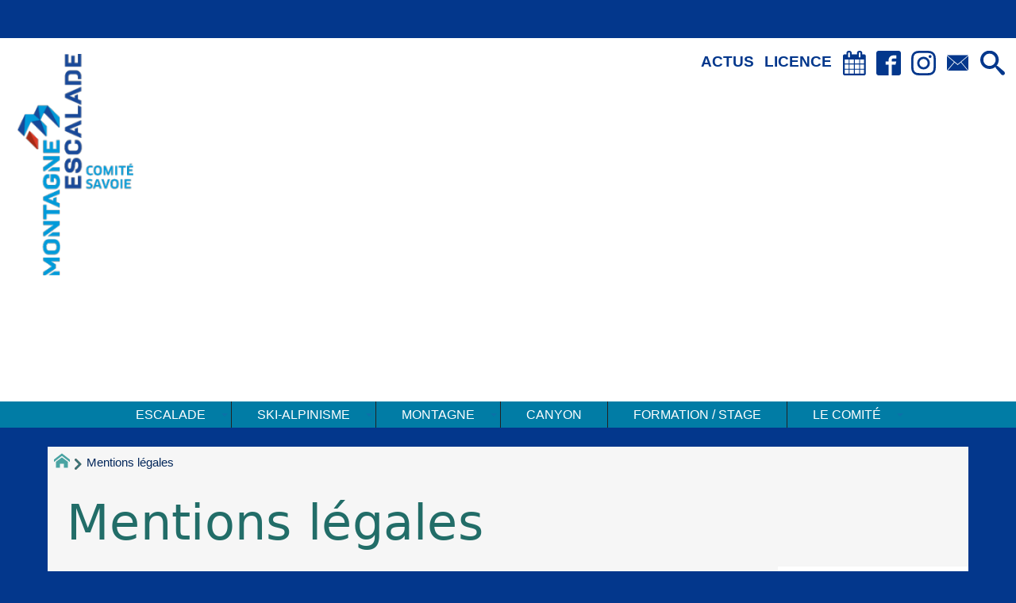

--- FILE ---
content_type: text/html; charset=utf-8
request_url: http://ffmesavoie.com/Mentions-legales
body_size: 18067
content:
<!DOCTYPE HTML>
<html xmlns="http://www.w3.org/1999/xhtml" lang="fr" xml:lang="fr" dir="ltr" prefix="og: http://ogp.me/ns#">
<head><meta charset="utf-8" />
<title>Mentions légales - CT FFME Savoie</title>
<script type="text/javascript">
document.documentElement.className += ' hasJS';
</script>
<link rel="stylesheet" href="squelettes-dist/css/reset.css?1764924792" type="text/css" />
<link rel="stylesheet" href="squelettes-dist/css/clear.css?1764924792" type="text/css" />
<link rel="stylesheet" href="squelettes-dist/css/typo.css?1764924792" type="text/css" />
<link rel="stylesheet" href="plugins/auto/media/v1.6.1/css/media.css?1763892600" type="text/css" />
<link rel="stylesheet" href="squelettes-dist/css/form.css?1764924792" type="text/css" />
<link rel="stylesheet" href="squelettes-dist/css/spip.css?1764924792" type="text/css" />
<script>
var mediabox_settings={"auto_detect":true,"ns":"box","tt_img":true,"sel_g":"#documents_portfolio a[type='image\/jpeg'],#documents_portfolio a[type='image\/png'],#documents_portfolio a[type='image\/gif']","sel_c":".mediabox","str_ssStart":"Diaporama","str_ssStop":"Arr\u00eater","str_cur":"{current}\/{total}","str_prev":"Pr\u00e9c\u00e9dent","str_next":"Suivant","str_close":"Fermer","str_loading":"Chargement\u2026","str_petc":"Taper \u2019Echap\u2019 pour fermer","str_dialTitDef":"Boite de dialogue","str_dialTitMed":"Affichage d\u2019un media","splash_url":"","lity":{"skin":"_simple-dark","maxWidth":"90%","maxHeight":"90%","minWidth":"400px","minHeight":"","slideshow_speed":"2500","opacite":"0.9","defaultCaptionState":"expanded"}};
</script>
<!-- insert_head_css -->
<link rel="stylesheet" href="plugins-dist/mediabox/lib/lity/lity.css?1764926070" type="text/css" media="all" />
<link rel="stylesheet" href="plugins-dist/mediabox/lity/css/lity.mediabox.css?1764926070" type="text/css" media="all" />
<link rel="stylesheet" href="plugins-dist/mediabox/lity/skins/_simple-dark/lity.css?1764926070" type="text/css" media="all" /><link rel='stylesheet' type='text/css' media='all' href='plugins-dist/porte_plume/css/barre_outils.css?1764926072' />
<link rel='stylesheet' type='text/css' media='all' href='local/cache-css/cssdyn-css_barre_outils_icones_css-016be3dc.css?1768923731' />
<link rel="stylesheet" href="plugins/auto/superfish/v1.1.0/css/superfish.css" type="text/css" />
<link rel="stylesheet" href="plugins/auto/superfish/v1.1.0/css/superfish-vertical.css" type="text/css" />
<link rel="stylesheet" href="plugins/auto/sidr/v1.6.0/css/jquery.sidr.dark.css" type="text/css" media="all" /><link rel="stylesheet" type="text/css" href="plugins/auto/orthotypo/v2.2.0/css/typo_guillemets.css" media="all" />
<link rel='stylesheet' type='text/css' media='all' href='plugins/auto/jqueryui/v1.15.5/css/ui/jquery-ui.css' />
<script async src="https://www.googletagmanager.com/gtag/js?id=G-CM5KP95HQB"></script>
<script>window.dataLayer = window.dataLayer || [];function gtag(){window.dataLayer.push(arguments);}gtag('js', new Date());gtag('config', 'G-CM5KP95HQB');</script><link rel="stylesheet" href="plugins/auto/slick/v2.1.0/lib/slick/slick.min.css" type="text/css" /><link rel="stylesheet" href="plugins/auto/slick/v2.1.0/lib/slick/slick-theme.min.css" type="text/css" /><link rel="stylesheet" href="plugins/auto/slick/v2.1.0/lib/slick/accessible-slick-theme.min.css" type="text/css" /><link rel="stylesheet" href="plugins/auto/slick/v2.1.0/css/slick-spip.css" type="text/css" />
<link rel="stylesheet" type="text/css" href="plugins/auto/sjcycle/v3.6.0/css/sjcycle.css?1764930622" media="all" />
<link rel="stylesheet" href="plugins/auto/typoenluminee/v4.0.2/css/enluminurestypo.css" type="text/css" media="all" />
<link rel="stylesheet" href="plugins/auto/gis/v5.6.5/lib/leaflet/dist/leaflet.css" />
<link rel="stylesheet" href="plugins/auto/gis/v5.6.5/lib/leaflet/plugins/leaflet-plugins.css" />
<link rel="stylesheet" href="plugins/auto/gis/v5.6.5/lib/leaflet/plugins/leaflet.markercluster.css" />
<link rel="stylesheet" href="plugins/auto/gis/v5.6.5/css/leaflet_nodirection.css" /><link rel="stylesheet" href="local/cache-css/cssdyn-_css_ciwidget28_css-bcc97df9.css?1768412953" /><link rel="stylesheet" href="plugins/auto/ciwidget/v3.5.1/lib/splide/splide.min.css" /><link rel="stylesheet" href="plugins/auto/cibloc/v2.5.1/_css/font-awesome.min.css" type="text/css" /><link rel="stylesheet" href="local/cache-css/cssdyn-_css_cibloc22_css-f6ee9e55.css?1767106646" type="text/css" /><link rel="stylesheet" href="plugins/auto/media/v1.6.1/css/media.css" type="text/css" media="all" /><link rel="stylesheet" type="text/css" href="plugins/auto/oembed/v3.4.0/css/oembed.css?1764930563" />
<link rel="stylesheet" type="text/css" href="local/cache-css/cssdyn-style_public_plugin_agenda-ae9a9a6c.css?1769129077" media="all" />
<link rel="stylesheet" type="text/css" href="local/cache-css/cssdyn-layout_css-a4e91229.css?1767106646" media="all" />
<link rel="stylesheet" type="text/css" href="local/cache-css/cssdyn-stylessoyezcreateurs_css-bec5d33b.css?1767106646" media="all" />
<style type="text/css">
/*<![CDATA[*/
#header {
position: relative;
background-image: url("http://ffmesavoie.com/local/cache-vignettes/L1600xH415/moton140-3ceb1.png?1765267755");
background-repeat: no-repeat;
background-position: top right;
display: block;
width: 100%;
background-size: cover;
padding-top: 35.775862068966%;
}
@media screen and (min-width:1160px) {
#header {
padding-top: 35.775862068966%;
}
}
#headerbackground {
position: absolute;
top: 0;
left: 0;
right: 0;
bottom: 0;
z-index: -1;
}
#header_inner{
position:relative;
margin-top: -35.775862068966%;
min-height: 415px;
}
#header h1 { position:absolute !important; overflow:hidden !important; top:-2000px !important; left:-2000px !important; height:0 !important; width:0 !important; }
/*]]>*/
</style><style type="text/css">
/*<![CDATA[*/
#footer {
background-image: url("http://ffmesavoie.com/local/cache-vignettes/L1920xH331/moton125-2d8ca.jpg?1765267725");
background-repeat: no-repeat;
background-position: bottom;
}
#footer_inner {
display: flex;
flex-direction: column;
flex-wrap: nowrap;
min-height: 331px;
justify-content: space-between;
}
#footer_inner #bandeaucontact {
align-self: stretch;
flex-grow: 1;
}
/*]]>*/
</style><link rel="stylesheet" href="plugins/auto/soyezcreateurs/v6.0.13/images/printer.css?1724010980" type="text/css" media="print" />
<script src="prive/javascript/jquery.js?1764925040" type="text/javascript"></script>
<script src="prive/javascript/jquery.form.js?1764925040" type="text/javascript"></script>
<script src="prive/javascript/jquery.autosave.js?1764925040" type="text/javascript"></script>
<script src="prive/javascript/jquery.placeholder-label.js?1764925040" type="text/javascript"></script>
<script src="prive/javascript/ajaxCallback.js?1764925040" type="text/javascript"></script>
<script src="prive/javascript/js.cookie.js?1764925040" type="text/javascript"></script>
<script src="plugins/auto/jqueryui/v1.15.5/prive/javascript/ui/jquery-ui.js?1764931319" type="text/javascript"></script>
<!-- insert_head -->
<script src="plugins-dist/mediabox/lib/lity/lity.js?1764926070" type="text/javascript"></script>
<script src="plugins-dist/mediabox/lity/js/lity.mediabox.js?1764926070" type="text/javascript"></script>
<script src="plugins-dist/mediabox/javascript/spip.mediabox.js?1764926070" type="text/javascript"></script><script type='text/javascript' src='plugins-dist/porte_plume/javascript/jquery.markitup_pour_spip.js?1764926072'></script>
<script type='text/javascript' src='plugins-dist/porte_plume/javascript/jquery.previsu_spip.js?1764926072'></script>
<script type='text/javascript' src='local/cache-js/jsdyn-javascript_porte_plume_start_js-5f98e334.js?1767106646'></script>
<script type='text/javascript' src='plugins/auto/superfish/v1.1.0/javascript/hoverIntent.js'></script>
<script type='text/javascript' src='plugins/auto/superfish/v1.1.0/javascript/superfish.js'></script>
<script type='text/javascript' src='plugins/auto/superfish/v1.1.0/javascript/supposition.js'></script>
<link rel="stylesheet" type="text/css" href="plugins/auto/citations_bb/v0.2.0/css/citations_bb.css" />
<script type="text/javascript" src="plugins/auto/slick/v2.1.0/lib/slick/slick.min.js"></script><script type="text/javascript" src="local/cache-js/jsdyn-javascript_slick_spip_js-bff99156.js?1767106646"></script>
<script src="plugins/auto/sjcycle/v3.6.0/lib/cycle2/jquery.cycle2.js?1764931050" type="text/javascript"></script>
<script src="plugins/auto/sjcycle/v3.6.0/lib/cycle2/jquery.cycle2.flip.js?1764931050" type="text/javascript"></script>
<script src="plugins/auto/sjcycle/v3.6.0/lib/cycle2/jquery.cycle2.carousel.js?1764931050" type="text/javascript"></script>
<script src="plugins/auto/sjcycle/v3.6.0/lib/cycle2/jquery.cycle2.scrollVert.js?1764931050" type="text/javascript"></script>
<script src="plugins/auto/sjcycle/v3.6.0/lib/cycle2/jquery.cycle2.shuffle.js?1764931050" type="text/javascript"></script>
<script src="plugins/auto/sjcycle/v3.6.0/lib/cycle2/jquery.cycle2.tile.js?1764931050" type="text/javascript"></script>
<script type='text/javascript' src='plugins/auto/inserer_modeles/v2.3.2/javascript/autosize.min.js'></script>
<script src="http://ffmesavoie.com/plugins/auto/ancresdouces/v3.0.0/js/jquery.scrollto.js" type="text/javascript"></script><script src="http://ffmesavoie.com/plugins/auto/ancresdouces/v3.0.0/js/jquery.localscroll.js" type="text/javascript"></script><script type="text/javascript">/* <![CDATA[ */
function ancre_douce_init() {
if (typeof jQuery.localScroll=="function") {
jQuery.localScroll({autoscroll:false, hash:true, onAfter:function(anchor, settings){ 
jQuery(anchor).attr('tabindex', -1).on('blur focusout', function () {
// when focus leaves this element, 
// remove the tabindex attribute
jQuery(this).removeAttr('tabindex');
}).focus();
}});
}
}
if (window.jQuery) jQuery(document).ready(function() {
ancre_douce_init();
onAjaxLoad(ancre_douce_init);
});
/* ]]> */</script><script type='text/javascript' src='plugins/auto/ciwidget/v3.5.1/_js/ciwidget_v2_1.js'></script><script type='text/javascript' src='local/cache-js/jsdyn-_js_cibloc_js-22f0a00e.js?1767106646'></script><link rel="alternate" type="application/json+oembed" href="http://ffmesavoie.com/oembed.api/?format=json&amp;url=http%3A%2F%2Fffmesavoie.com%2FMentions-legales" />
<script src="plugins/auto/soyezcreateurs/v6.0.13/javascript/jquery-accessible-modal-window-aria/jquery-accessible-modal-window-aria.js?1724010980" type="text/javascript"></script>
<meta property="og:title" content="Mentions légales" />
<meta property="og:type" content="article" />
<meta property="og:url" content="http://ffmesavoie.com/Mentions-legales" />
<meta property="og:site_name" content="CT FFME Savoie" />
<meta property="og:locale" content="fr_FR" />
<meta property="twitter:card" content="summary_large_image" />
<meta property="twitter:url" content="http://ffmesavoie.com/Mentions-legales" />
<meta property="twitter:title" content="Mentions légales" />
<meta name="viewport" content="width=device-width, initial-scale=1.0" />
<meta name="ICBM" content="44.330445,-1.225561" />
<meta name="generator" content="SPIP 4.4.7" />
<meta name="robots" content="index,follow" />
<link rel="canonical" href="http://ffmesavoie.com/Mentions-legales" />
<meta name="DC.title" content="Mentions légales" />
<meta name="MSSmartTagsPreventParsing" content="TRUE" />
<!-- Lien vers le backend pour navigateurs eclaires -->
<link rel="alternate" type="application/rss+xml" title="Syndiquer tout le site CT FFME Savoie" href="http://ffmesavoie.com/spip.php?page=backend" />
<link rel="alternate" type="application/rss+xml" title="Syndiquer l’agenda CT FFME Savoie" href="http://ffmesavoie.com/spip.php?page=backendagenda" />
<link rel="shortcut icon" type="image/x-icon" href="https://www.ffmesavoie.com/spip.php?page=favicon.ico" />
</head>
<body class="portailcognac bodysecteur0 bodyrubrique-1 bodyrubrique bodyarticle3 bodyarticle">
<div id="container">
<div id="shadow">
<header id="mainheader">
<div class="skip-links"><a class="skip-link" href="Mentions-legales#main">Aller au texte</a><a class="skip-link" href="Mentions-legales#menuhaut">Aller aux onglets</a><a class="skip-link" href="Mentions-legales#menusite">Aller au menu</a><a href="Mentions-legales#formulaire_recherche" class="skip-link js-modal" data-modal-prefix-class="sombre" data-modal-focus-id="formulaire_recherche" data-modal-content-id="cadre_recherche" data-modal-close-text="Fermer"
data-modal-close-title="Fermer" data-modal-title="Rechercher" role="button">Aller à la recherche</a><a class="skip-link" href="Politique-d-accessibilite-du-site">Politique d&#8217;accessibilité du site</a></div>
<a id="mentions_legales"></a>
<div id="header">
<div id="headerbackground"></div>
<div id="header_inner">
<div id="mobile-header">
<a id="responsive-menu-button" class="responsive-menu-button" href="#sidr-main"><svg class="svg-icon"><use xlink:href="plugins/auto/soyezcreateurs/v6.0.13/images/icones/picto-defs.svg#icon-menu"></use></svg><span>Menu de navigation</span></a>
<a id="responsive-menu-button-navigation" class="responsive-menu-button" href="#sidr-navigation"><svg class="svg-icon"><use xlink:href="plugins/auto/soyezcreateurs/v6.0.13/images/icones/picto-defs.svg#icon-menu"></use></svg><span>Menu de navigation</span></a>
</div><div id="cadre_outils">
<ul>
<li id="cadre_outil_10" class="first"><a href="spip.php?page=antichrono_grid" title="Retrouvez en un clic toutes les actualit&#233;s du comit&#233;.">ACTUS</a></li>
<li id="cadre_outil_6" class="last"><a href="SE-LICENCIER-52" title="Toutes les infos pour se licencier sur le site de la FFME">LICENCE</a></li>
<li id="cadre_outil_miniagenda" class="call-js-modal"><a href=".#miniagenda" title="Agenda" class="js-modal" data-modal-prefix-class="sombre" data-modal-content-id="miniagenda" data-modal-close-text="Fermer"
 data-modal-close-title="Fermer" data-modal-title="Agenda" role="button"><svg class="svg-icon"><use xlink:href="plugins/auto/soyezcreateurs/v6.0.13/images/icones/picto-defs.svg#icon-calendar"></use></svg><span class="hide">Agenda</span></a></li><li id="cadre_outil_facebook"><a href="https://www.facebook.com/ctffme73" title="Facebook" target="_blank" rel="noopener noreferrer me"><svg class="svg-icon"><use xlink:href="plugins/auto/soyezcreateurs/v6.0.13/images/icones/picto-defs.svg#icon-fb"></use></svg><span class="hide">Facebook</span></a></li>
<li id="cadre_outil_instagram"><a href="https://www.instagram.com/ctffme73/" title="Instagram" target="_blank" rel="noopener noreferrer me"><svg class="svg-icon"><use xlink:href="plugins/auto/soyezcreateurs/v6.0.13/images/icones/picto-defs.svg#icon-insta"></use></svg><span class="hide">Instagram</span></a></li>
<li id="cadre_outil_envelope"><a href="#bandeaucontact" title="Contact"><svg class="svg-icon"><use xlink:href="plugins/auto/soyezcreateurs/v6.0.13/images/icones/picto-defs.svg#icon-envelope"></use></svg><span class="hide">Contact</span></a></li>
<li id="cadre_outil_search"><a href="Mentions-legales#formulaire_recherche" title="Aller à la recherche" class="js-modal" data-modal-prefix-class="sombre" data-modal-focus-id="formulaire_recherche" data-modal-content-id="cadre_recherche" data-modal-close-text="Fermer"
data-modal-close-title="Fermer" data-modal-title="Rechercher" role="button"><svg class="svg-icon"><use xlink:href="plugins/auto/soyezcreateurs/v6.0.13/images/icones/picto-defs.svg#icon-search"></use></svg><span class="hide">Aller à la recherche</span></a></li>
</ul>
</div><div id="logo">
<a href="./" title="Revenir à l’Accueil du site CT FFME Savoie">
<span>
<img src="IMG/logo/siteon0.png?1764959042" width="150" height="320" alt="CT FFME Savoie" />
</span>
</a>
</div><h1 class="crayon meta-valeur-nom_site "><a href="https://www.ffmesavoie.com" title="Accueil">CT FFME Savoie</a></h1>
<div id="cadre_recherche" class="cadre_recherche">

<div itemscope itemtype="http://schema.org/WebSite">
<meta itemprop="url" content="https://www.ffmesavoie.com"/>
<form action='spip.php?page=recherche' role='search' method='get' id='form_rech' class='searchfrm' itemprop="potentialAction" itemscope itemtype="http://schema.org/SearchAction">
<meta itemprop="target" content="http://ffmesavoie.com/spip.php?page=recherche&amp;recherche={recherche}" />
	<input name="page" value="recherche" type="hidden"
>
	
	<label for="formulaire_recherche" title="Veuillez saisir votre recherche">Rechercher sur le site</label>
	<input itemprop="query-input" name='recherche' type='search' id='formulaire_recherche' class="searchfield" title="Veuillez saisir votre recherche" placeholder="Recherche ?" required="required" />
	<input type="submit" id="sendsearch" class="okfield form_submit" title="OK, Lancer la recherche" value="OK" />
</form>
</div>

</div><div class="clearing">&nbsp;</div>
</div><!-- id="header_inner" -->
</div><!-- id="header" -->
<nav id="menuhaut" class="clear" aria-label="Menu principal">
<ul id="menuh" class="sf-menu">
<li class="menuh12 crayon rubrique-titre-12 "><a href="-ESCALADE-" class="menua12"  title="L&#039;activit&#233; se d&#233;veloppe au sein de plus de 1.000 clubs et comit&#233;s en France. Pratique &#224; la fois ludique et sportive, l&#039;escalade permet un contact direct avec la nature mais aussi avec une pratique sportive de plus en plus pris&#233;e."><span>ESCALADE</span></a><ul>
<li><a href="-E-S-J-E-" class="menua95"  title="Equipe Savoie Jeune Escalade"> <span>E.S.J.E.</span></a></li>
<li><a href="-S-N-E-" class="menua15"  title="Sites naturels d&#039;escalade : blocs , falaises et grandes voies. Topos du comit&#233;."> <span><abbr title="Site Naturel d&#039;escalade">S.N.E.</abbr></span></a></li>
<li><a href="-S-A-E-" class="menua23"  title="Toutes les informations pour touver une Structure Artificelle d&#039;Escalade ou du conseil pour d&#233;velopper une future S.A.E."> <span><abbr title="Structure artificielle d&#039;escalade">S.A.E.</abbr></span></a></li>
<li><a href="-COMPETITION-" class="menua19"  title="Retrouvez toutes les informations sur les comp&#233;titions du d&#233;partement"> <span>COMPÉTITION</span></a></li>
</ul>
</li><li class="menuh8 crayon rubrique-titre-8 "><a href="-SKI-ALPINISME-" class="menua8"  title="Tous &#224; ski ! Toutes les informations sur le ski-alpinisme en Savoie"><span>SKI-ALPINISME</span></a><ul>
<li><a href="-ESJSA-31-" class="menua24"  title="Equipe Savoie Jeune Ski-Alpinisme"> <span><abbr title="Equipe Savoie Jeune Ski-Alpinisme">ESJSA</abbr></span></a></li>
</ul>
</li><li class="menuh13 crayon rubrique-titre-13 "><a href="-MONTAGNE-" class="menua13"  title="Oser la Montagne La montagne est plurielle. Vous trouverez toutes les informations vous permettant de d&#233;couvrir et pratiquer en toute s&#233;curit&#233;."><span>MONTAGNE</span></a><ul>
<li><a href="-GSJA-" class="menua14"  title="Groupe Savoie Jeune Alpinisme : Cycle 2026-2027 &#171; En route vers les sommets : le GSJA ouvre les inscriptions 2026-2027 ! &#187;"> <span>GSJA</span></a></li>
</ul>
</li><li class="menuh21 crayon rubrique-titre-21 "><a href="-CANYON-" class="menua21"  title="PRATIQUER LE CANYONISME &#171; Il fait chaud ! Tous &#224; l&#039;eau pour faire des sauts &#187;"><span>CANYON</span></a></li><li class="menuh22 crayon rubrique-titre-22 "><a href="-FORMATION-27-" class="menua22" ><span>FORMATION / STAGE</span></a></li><li class="menuh7 crayon rubrique-titre-7 "><a href="-LE-COMITE-" class="menua7"  title="Les missions du Comit&#233; Territorial de la Savoie"><span>LE COMITÉ</span></a><ul>
<li><a href="-Evenements-" class="menua16" > <span>Evènements</span></a></li>
<li><a href="-Clubs-" class="menua41" > <span>Clubs</span></a></li>
<li><a href="Comptes-rendus-comite-directeur" class="menua86" > <span>Comité directeur</span></a></li>
</ul>
</li>
</ul>
</nav><img src="local/cache-vignettes/L960xH200/rubon0-3e531.png?1765267808" class="logo_objet_header logo_rubrique" alt="" width="960" height="200" /></header>
<div id="maincontent">
<nav id="miettesdepain" aria-label="Fil d'Ariane">
<ul>
<li><a href="https://www.ffmesavoie.com" title="Revenir &#224; l&#039;Accueil du site"><svg class="svg-icon"><use xlink:href="plugins/auto/soyezcreateurs/v6.0.13/images/icones/picto-defs.svg#icon-home"></use></svg><span class="hide">Accueil</span></a></li>
<li>Mentions légales</li>
</ul>
</nav><div id="heading"><div class="cartouche surlignable">
<div class="titrepage"><h1 class="crayon article-titre-3 entry-title">Mentions légales</h1></div>
</div></div>
<div id="contenu" class="surlignable">
<div id="content"><div class="texte">
<main id="main">
<div id="letexte" class="surlignable">
<div class="crayon article-texte-3 entry-content"><h2 class="spip">Comité Territorial Montagne et Escalade Savoie</h2>
<p>[ToDo&nbsp;: CT FFME 73 , <a href="https://www.ffmesavoie.com/_D-L_" class="spip_out" rel="external">lien vers sa page de contac</a>t].</p>
<h2 class="spip">Hébergeur</h2>
<p><a href="https://www.ionos.fr/?ac=OM.FR.FRo41K356241T7073a&amp;gclid=Cj0KCQjwgJv4BRCrARIsAB17JI4OvhU4gwSnQys4lCr_Mx_FK_yNuyT2xKKfChroirPwAtY-ioaVJGQaAo1MEALw_wcB&amp;gclsrc=aw.ds" class="spip_out" rel="external">IONOS by 1&amp;1</a></p>
<h2 class="spip">Liens vers ce site</h2>
<p>Le site autorise tout site Internet ou tout autre support à le citer ou à mettre en place un lien hypertexte pointant vers son contenu.</p>
<p>L&#8217;autorisation de mise en place d&#8217;un lien est valable pour tout support, à l&#8217;exception de ceux diffusant des informations à caractère polémique, pornographique, xénophobe ou pouvant, dans une plus large mesure porter atteinte à la sensibilité du plus grand nombre.</p>
<p>La reprise intégrale du contenu d&#8217;une page est aussi autorisée, sous réserve d&#8217;établir un lien clair vers sa source. C&#8217;est la <a href="https://creativecommons.org/licenses/by-sa/4.0/deed.fr" class="spip_out" title="Attribution - Partage dans les M&#234;mes Conditions 4.0 International (CC BY-SA 4.0)" rel="external">licence CC-By-SA</a> qui s&#8217;applique.</p>
<h2 class="spip">Traitement automatisé d&#8217;informations nominatives</h2>
<p>Ce site ne collecte sur les visiteurs du site aucune autre information nominative ou personnelle que celles qui lui sont ouvertement et volontairement fournies en particulier par l&#8217;intermédiaire des adresses électroniques de ses correspondants.</p>
<p>Nous vous rappelons que vous disposez d&#8217;un droit d&#8217;accès, de modification, de rectification et de suppression des données vous concernant (article 34 de la loi &#171;&nbsp;Informatique et Libertés&nbsp;&#187; du 6&nbsp;janvier 1978). 
Pour exercer ce droit, contactez-nous.</p>
<h2 class="spip">Cookies</h2>
<p>Des cookies peuvent être utilisés par ce site&nbsp;:</p>
<ul class="spip" role="list"><li> pour accéder à l&#8217;interface d&#8217;administration (mais SPIP sait aussi fonctionner sans)</li><li> pour se souvenir de vous quand vous remplissez un formulaire (fonctionne aussi sans)</li><li> par Google pour vous pister partout (mais ça devrait fonctionner sans)</li></ul><h2 class="spip">Réalisation</h2>
<p>[CT FFME 73 ] en utilisant l&#8217;outil <a href="https://www.spip.net/ et PYRAT.net|Expert SPIP-&gt;https://www.pyrat.net/" class="spip_out" rel="external">SPIP</a>.</p>
<p>C e site  est réalisé dans les respect des <a href="https://www.pyrat.net/Accessibilite-d-un-site-web,193.html" class="spip_out" rel="external">normes pour l&#8217;accessibilité</a> des sites web à tous.</p></div>
<div id="carto">
</div>
<!-- Forums -->
<div class="forum-repondre"><a href="spip.php?page=forum&amp;id_article=3#formulaire_forum" rel="nofollow" title="">Rajouter votre témoignage</a></div>
<div id="cadreforum">
<h1 class="structure">Vos témoignages</h1>
<ul class="forum-total">
<li>
<div class="forum-fil surlignable">
<div id="forum5" class="forum">
<div class="forum-chapo">
<span class="crayon forum-titre-5 forum-titre"><a href="http://ffmesavoie.com/Mentions-legales#forum5">
jpyrat</a></span>
<span class="crayon forum-qui-5 forum-auteur">9 juillet 2020 12:04</span>
</div>
<div class="crayon forum-texte-5 forum-item">
<p>Bonjour,</p>
<p>Je vois que vous utilisez le squelette SoyezCréateurs que j’ai mis en OpenSource : excellent choix.</p>
<p>Pouvez-vous corriger les mentions légales pour l’hébergeur ?
Ou faire appel à nous pour vous héberger ;-)</p>
<p>Merci d’avance</p>
<div class='crayon forum-hyperlien-5 forum-titre'><a href="https://www.pyrat.net/Hebergement-specialise-de-tout-repos-SPIP-SoyezCreateurs-a.html" class="spip_out" rel="nofollow ugc">Hébergement spécialisé de tout repos&nbsp;: SPIP+SoyezCréateurs à partir de 200€ HT/an</a></div>
<div class='forum-repondre-message'><a href="spip.php?page=forum&amp;id_article=3&amp;id_forum=5#formulaire_forum" rel="nofollow">Répondre à ce message</a></div>
</div>
</div>
<ul>
<li>
<div class="forum">
<div class="forum-chapo">
<span class="crayon forum-titre-6 forum-titre"><a href="" id="forum6">Mentions légales</a></span>
<span class="crayon forum-qui-6 forum-auteur">9 juillet 2020 13:50, par D.L</span>
</div>
<div class="crayon forum-texte-6 forum-item">
<p>Merci
Je corrige. 
Je regarde pour la proposition d’hébergement. 
Vous proposez des noms de domaine ? 
Cordialement</p>
<div class='forum-repondre-message'><a href="spip.php?page=forum&amp;id_article=3&amp;id_forum=6#formulaire_forum" rel="nofollow">Répondre à ce message</a></div>
</div>
</div>
</li>
</ul>
</div>
</li>
</ul>
</div></div><!-- Fin de #LeTexte -->
</main>
</div><!-- Fin de .texte -->
<!-- Signatures petition -->
</div><!-- id="contenu" -->
</div><!-- id="content" -->
<nav aria-label="Menu de la section" id="navigation">
<div id="menu" class="navstuff">  
<div class="espaceavant">
<ul>
<li id="menu_lien_accueil"><a id="menusite" href="./" title="Revenir à l’Accueil du site">Accueil</a></li>
</ul>
</div>
<div class="espaceavant">
</div>
<div class="espaceavant">
<ul>
<li><a href="_D-L-1_" title="Prenez contact avec nous">Contact</a></li>
</ul>
</div>
</div><!-- id="menu" -->
<div id="ephemeride" class="cadreinfo">
<p>Jeudi 22 janvier 2026</p>
<p title="En cette saison si particuli&#232;re, les premiers Jeux Olympiques de l&#039;histoire pour le ski-alpinisme auront lieu en f&#233;vrier 2026, l&#039;&#233;quipe de France d&#233;bute son aventure aux Etats-Unis, &#224; Solitude. Au programme, un relais mixte et un sprint, les deux disciplines pr&#233;sentes &#224; Milan-Cortina. Toutes les (&#8230;)">L’équipe de France aux Etats-Unis pour la première étape de la saison&nbsp;!</p>
</div></nav><!-- id="navigation" -->
<aside aria-label="Navigation secondaire" id="extra" class="navStuff">
<div id="citations">
<dl>
<dt class="crayon article-titre-31 ">La Sécu avant tout</dt>
<dd class="crayon article-texte-31 "><p>&#171;&nbsp;Pensez à votre noeud en bout de corde&nbsp;&#187;</p></dd>
</dl>
</div><div class="rightmenu">
</div><!-- class="rightmenu"-->
<div class="centrer_div crayon mot-texte-45 ">
<a href="https://www.google.com.mx/maps/dir//44.330445,-1.225561" title="Localisez-nous sur la carte ! (44.330445,-1.225561)"><img src="[data-uri]" alt="Carte du monde" width="48" height="48" /></a>
</div>
<div class="centrer_div  rss_bottom">
<a href="https://www.facebook.com/comitedepartementalsavoie.ffme" title="Retrouvez-nous sur Facebook"><img class="spip_logos" src="[data-uri]" width="16" height="16" alt="Facebook" /></a>
<a href="http://ffmesavoie.com/?page=backend" title="Syndiquer tout le site"><img class="spip_logos" src="[data-uri]" width="36" height="15" alt="Flux RSS du site" /></a></div>
</aside><!-- id="extra" --></div><!-- id="maincontent" -->
<footer aria-label="Pied de page" id="footer"><div class="clearbottom clearfix">
<div id="footer_inner">
<nav aria-label="Menu transversal secondaire"><div id="menufooter"><ul><li><a href="-TOPOS-" title="Le Comit&#233; Territorial de la FFME de la Savoie &#224; r&#233;alis&#233; trois topos d&#039;escalade : Topo 1 Topo 2 Topo 3">Topos 1 / 2 / 3</a></li>
<li class="menu_lien_plan"><a href="spip.php?page=plan" title="Tout le site sur une page">Plan du site Web</a></li>
<li class="menu_lien_agenda"><a href="spip.php?page=agenda_calendrier">Agenda</a></li>
<li class="menu_lien_sites"><a href="spip.php?page=site" title="Voir les sites r&#233;f&#233;renc&#233;s">Sites Web</a></li>
</ul></div></nav>
<div class="row text-center">
<div class="flexbox-wrap-space-around">
<div id="miniagenda" class="cadreinfo avec-padding">
<div class='ajaxbloc' data-ajax-env='[base64]/wSfvGuqCGWivdPwCPuhb' data-origin="Mentions-legales">
<div class='ajaxbloc' data-ajax-env='0m0Hk8onuSQkjWH2H3lnssCzX1cTeq9RfcuLpuBdgLkaR5PSMzYvGdfFXSGor8w8dJ4OCTEnOxDZcz9xbB5jTzHpgKLeiz19uwT9/NhfiQuZoefPJyD/sZrkNtuyraIL7pcNuNMN3DJ8lIgMFyME1MyVbJQ/3HyDdw+c+9lKOPFcS+RTxJEqStRHgOFfiN3Run/Y4ed7Q3XsW3An93P1UnInH0CIyFLxIEdn/FnphZL0dLkB7sx+9QRRWaJvnYcP73Lfp6oYbYQ+zq4eMFHPrBWFoSTLoL3B5Q0mRsNnCRqu2R4QNKoUKPZ6TfQNEDcVD2FSIqaZP4GNebby' data-origin="Mentions-legales">
 
<div class="miniagenda">
<table class="agenda" aria-hidden="true">
<caption>
<a href="spip.php?page=agenda_calendrier&amp;date_ev=2026-01-22" title="Voir le détail du mois de janvier 2026" tabindex="-1">
Janvier
</a>
<a href="spip.php?page=agenda_calendrier&amp;date_ev=2026-01-22&amp;affichage=vueliste" title="Voir le détail de l’année 2026">
2026
</a>
<a href="Mentions-legales?mini_date_ev=2026-02-01" title="Suivant" class='ajax' rel="nofollow" tabindex="-1">&#187;</a>
</caption>
<thead>
<tr>
<th class="agendahead" scope="col"><abbr title="Lundi">L</abbr></th>
<th class="agendahead" scope="col"><abbr title="Mardi">M</abbr></th>
<th class="agendahead" scope="col"><abbr title="Mercredi">M</abbr></th>
<th class="agendahead" scope="col"><abbr title="Jeudi">J</abbr></th>
<th class="agendahead" scope="col"><abbr title="Vendredi">V</abbr></th>
<th class="agendahead" scope="col"><abbr title="Samedi">S</abbr></th>
<th class="agendahead" scope="col"><abbr title="Dimanche">D</abbr></th>
</tr>
</thead>
<tbody>
<tr><td class="agendanotthismonth">29</td><td class="agendanotthismonth">30</td><td class="agendanotthismonth">31</td><td class="agendathismonth">1</td><td class="agendathismonth">2</td><td class="agendathismonth">3</td><td class="agendathismonth">4</td>
</tr>
<tr><td class="agendathismonth">5</td><td class="agendathismonth">6</td><td class="agendathismonth">7</td><td class="agendathismonth">8</td><td class="agendathismonth">9</td><td class="agendathismonth events"><a href='spip.php?page=agenda_calendrier&amp;id_rubrique=22&amp;date_ev=2026-01-10' title='FORMATION / STAGE (Voir les événements de la rubrique)' onclick="event.preventDefault();window.location.href='spip.php?page=agenda_calendrier&amp;id_rubrique=22&amp;date_ev=2026-01-10';" tabindex='-1'>10</a></td><td class="agendathismonth event"><a href='Stage-Journee-decouverte-escalade-sur-glace-ADULTES-745' title='Stage&nbsp;: Journée découverte escalade sur glace -ADULTES- - Le dimanche 11&nbsp;janvier 2026' tabindex='-1'>11</a></td>
</tr>
<tr><td class="agendathismonth">12</td><td class="agendathismonth">13</td><td class="agendathismonth">14</td><td class="agendathismonth">15</td><td class="agendathismonth">16</td><td class="agendathismonth events"><a href='spip.php?page=agenda_calendrier&amp;id_rubrique=7&amp;date_ev=2026-01-17' title='Evènements (Voir les événements de la rubrique)' onclick="event.preventDefault();window.location.href='spip.php?page=agenda_calendrier&amp;id_rubrique=7&amp;date_ev=2026-01-17';" tabindex='-1'>17</a></td><td class="agendathismonth event"><a href='ARECHES-Y-CIMES-1ere-edition' title='ARÊCHES Y CIMES 1re édition : ARÊCHES Y CIMES 1re édition - Du samedi 17 janvier 2026 au dimanche 18 janvier 2026' tabindex='-1'>18</a></td>
</tr>
<tr><td class="agendathismonth">19</td><td class="agendathismonth">20</td><td class="agendathismonth">21</td><td class="agendathismonth agendathisday">22</td><td class="agendathismonth">23</td><td class="agendathismonth">24</td><td class="agendathismonth">25</td>
</tr>
<tr><td class="agendathismonth">26</td><td class="agendathismonth">27</td><td class="agendathismonth">28</td><td class="agendathismonth event"><a href='Reunion-equipeurs-Savoie-2026' title='Réunion équipeurs Savoie 2026 - Le jeudi 29&nbsp;janvier 2026 de 18:30 à 21:30' tabindex='-1'>29</a></td><td class="agendathismonth">30</td><td class="agendathismonth">31</td><td class="agendanotthismonth">1</td>
</tr>
</tbody>
</table>
<div class="agendaderniersajouts">
<ul>
<li class="odd crayon evenement-titre-174 clearfix">
<a href="Reunion-equipeurs-Savoie-2026#evenement174" title="R&#233;union &#233;quipeurs Savoie 2026 - Le jeudi 29&nbsp;janvier 2026 de 18:30 à 21:30" class="js-modal-close">
<strong class="caractencadre-spip spip">Réunion équipeurs Savoie 2026</strong><br /><i><small>Le jeudi 29&nbsp;janvier 2026 à 18:30</small></i>
</a>
</li>
<li class="crayon evenement-titre-176 clearfix">
<a href="Semaine-decouverte-de-la-para-escalade-Climb-Up#evenement176" title="Semaine d&#233;couverte de la para-escalade -Climb Up- - Du lundi 2&nbsp;février 2026 à 09:00 au samedi 7&nbsp;février 2026 à 17:00" class="js-modal-close">
<strong class="caractencadre-spip spip">Semaine découverte de la para-escalade -Climb Up-</strong><br /><i><small>Le lundi 2&nbsp;février 2026 à 09:00</small></i>
</a>
</li>
<li class="odd crayon evenement-titre-170 clearfix">
<a href="Championnat-departemental-de-difficulte-Isere-Savoie#evenement170" title="Championnat d&#233;partemental de difficult&#233; Is&#232;re Savoie - Le dimanche 22&nbsp;février 2026" class="js-modal-close">
<strong class="caractencadre-spip spip">Championnat départemental de difficulté Isère Savoie</strong><br /><i><small>Le dimanche 22&nbsp;février 2026</small></i>
</a>
</li>
<li class="crayon evenement-titre-171 clearfix">
<a href="Coupe-Savoyarde-LA-ROCHETTE-751#evenement171" title="Coupe Savoyarde LA ROCHETTE - Le dimanche 8&nbsp;mars 2026" class="js-modal-close">
<strong class="caractencadre-spip spip">Coupe Savoyarde LA ROCHETTE</strong><br /><i><small>Le dimanche 8&nbsp;mars 2026</small></i>
</a>
</li>
<li class="odd crayon evenement-titre-177 clearfix">
<a href="LES-ROIS-MAGES-2026#evenement177" title="LES ROIS MAGES 2026 - Le dimanche 8&nbsp;mars 2026" class="js-modal-close">
<strong class="caractencadre-spip spip">LES ROIS MAGES 2026</strong><br /><i><small>Le dimanche 8&nbsp;mars 2026</small></i>
</a>
</li>
<li class="crayon evenement-titre-172 clearfix">
<a href="Coupe-Savoyarde-ALBERTVILLE-755#evenement172" title="Coupe Savoyarde ALBERTVILLE - Le dimanche 29&nbsp;mars 2026" class="js-modal-close">
<strong class="caractencadre-spip spip">Coupe Savoyarde ALBERTVILLE</strong><br /><i><small>Le dimanche 29&nbsp;mars 2026</small></i>
</a>
</li>
<li class="odd crayon evenement-titre-149 clearfix">
<a href="Initiateur-escalade-Stage-no10225#evenement149" title="Initiateur escalade (Stage n&#176;10225) - Du lundi 13&nbsp;avril 2026 à 08:00 au vendredi 17&nbsp;avril 2026 à 18:00" class="js-modal-close">
<strong class="caractencadre-spip spip">Initiateur escalade (Stage n&#176;10225)</strong><br /><i><small>Le lundi 13&nbsp;avril 2026 à 08:00</small></i>
</a>
</li>
</ul>
</div><div class="centrer_div rss_agenda">
<a href="http://ffmesavoie.com/spip.php?page=backendagenda&amp;id_rubrique=21">
<img src="plugins/auto/soyezcreateurs/v6.0.13/images/fairytale_date_rss_24.png" alt="Syndiquer l’agenda&nbsp;: STAGES CANYONS EN SAVOIE" title="Syndiquer l’agenda&nbsp;: STAGES CANYONS EN SAVOIE" width="52" height="24" />
</a>
</div>
</div><!-- class="miniagenda" -->
</div><!--ajaxbloc--></div><!--ajaxbloc--></div>
</div>
</div>
<div class="bandeaupartenaires">


	<div class="flexbox-wrap-space-around">
	
		<div class="flexbox--center crayon site-nom_site-9 ">
			
			<a href="https://www.montaz.com/escalade-u495.html" class="spip_out" title="MONTAZ"><img src="local/cache-vignettes/L328xH60/siteon9-22e2a.png?1765267730" width="328" height="60" alt="MONTAZ" loading="lazy" /></a>
		</div>
	
		<div class="flexbox--center crayon site-nom_site-10 ">
			
			<a href="https://www.lazipette.fr/" class="spip_out" title="Lazipette"><img src="local/cache-vignettes/L42xH60/siteon10-cb64b.png?1765267730" width="42" height="60" alt="Lazipette" loading="lazy" /></a>
		</div>
	
		<div class="flexbox--center crayon site-nom_site-11 ">
			
			<a href="https://www.wattabloc.com/" class="spip_out" title="https://www.wattabloc.com/"><img src="local/cache-vignettes/L81xH60/siteon11-ebb18.png?1765267731" width="81" height="60" alt="https://www.wattabloc.com/" loading="lazy" /></a>
		</div>
	
		<div class="flexbox--center crayon site-nom_site-16 ">
			
			<a href="https://www.auvieuxcampeur.fr/" class="spip_out" title="AU VIEUX CAMPEUR"><img src="local/cache-vignettes/L300xH60/siteon16-327fb.jpg?1765267731" width="300" height="60" alt="AU VIEUX CAMPEUR" loading="lazy" /></a>
		</div>
	
		<div class="flexbox--center crayon site-nom_site-17 ">
			
			<a href="https://www.action-sports.fr/" class="spip_out" title="Action sports"><img src="local/cache-vignettes/L277xH60/siteon17-0784f.jpg?1765267731" width="277" height="60" alt="Action sports" loading="lazy" /></a>
		</div>
	
		<div class="flexbox--center crayon site-nom_site-18 ">
			
			<a href="https://www.ekosport.fr/" class="spip_out" title="https://www.ekosport.fr/"><img src="local/cache-vignettes/L258xH60/siteon18-50cc6.png?1765267731" width="258" height="60" alt="https://www.ekosport.fr/" loading="lazy" /></a>
		</div>
	
	</div>


</div><div id="bandeaucontact"><div id="informations" class="row">
<div id="coordonnees" class="avec-padding">
<div class="adresse flexbox-flex">
<svg class="svg-icon icon-lg icon-location" aria-hidden="true" focusable="false"><use xlink:href="plugins/auto/soyezcreateurs/v6.0.13/images/icones/picto-defs.svg#icon-location"></use></svg>
<p>
<span class="crayon meta-valeur-identite_extra__adresse ">Maison des sports </br>90 rue  Henri Oreiller
</span><br />
<span class="crayon meta-valeur-identite_extra__code_postal ">73000</span> - <span class="crayon meta-valeur-identite_extra__ville ">Chambery</span>
</p>
</div>
<div class="accueil flexbox-flex">
<svg class="svg-icon icon-lg icon-envelope" aria-hidden="true" focusable="false"><use xlink:href="plugins/auto/soyezcreateurs/v6.0.13/images/icones/picto-defs.svg#icon-envelope"></use></svg>
<p class="crayon meta-valeur-identite_extra__email_contact ">
<a href="mailto:info@ffmesavoie.com">info@ffmesavoie.com</a>
</p>
</div>
</div>
<div id="carte" class="avec-padding">
<div id="mapcarto_bc" class="carte_gis" style="width:100%; height:250px;"></div>
<script type="text/javascript">
var mapcarto_bc;
var jQgisloader;
(function (){
if (typeof jQuery.ajax == "undefined"){jQuery(init_gis);}else {init_gis();}
function init_gis(){
// Charger le javascript de GIS une seule fois si plusieurs carte
if (typeof jQgisloader=="undefined"){
jQgisloader = jQuery.ajax({url: 'local/cache-js/jsdyn-javascript_gis_js-bfc42145.js?1768962870', dataType: 'script', cache: true});
}
// et initialiser la carte (des que js GIS charge et des que DOM ready)
jQgisloader.done(function(){
jQuery(function(){
mapcarto_bc = new L.Map.Gis('mapcarto_bc',{
mapId: 'carto_bc',
callback: (typeof(callback_mapcarto_bc) === "function") ? callback_mapcarto_bc : false,
center: [45.56579884637933,5.936167456529803],
zoom: 16,
scrollWheelZoom: false,
zoomControl: true,
fullscreenControl: false,
scaleControl: true,
overviewControl:false,
gestureHandling:false,
gestureHandlingOptions: {
text: {
touch: 'Utilisez deux doigts pour déplacer la carte',
scroll: 'Vous pouvez zoomer sur la carte à l’aide de CTRL + Molette de défilement',
scrollMac: 'Vous pouvez zoomer sur la carte à l’aide de ⌘ + Molette de défilement'
}
},
layersControl: true,
layersControlOptions: {
collapsed: true
},
noControl: false,
utiliser_bb: false,
affiche_points: true,
json_points:{
url: 'http://ffmesavoie.com/spip.php?page=gis_json',
limit: 500,
env: {"id_gis":"1"},
titre: "",
description: "",
icone: ""
},
tooltip: false,
cluster: false,
clusterOptions: {
disableClusteringAtZoom: null,
showCoverageOnHover: false,
spiderfyOnMaxZoom: false,
maxClusterRadius: 80,
singleMarkerMode: false
},
pathStyles: null,
autocenterandzoom: true,
autocenter: false,
openId: false,
localize_visitor: false,
localize_visitor_zoom: 16,
centrer_fichier: true,
kml: false,
gpx: false,
geojson: false,
topojson: false,
options: []
});
});
});
}
})()
</script></div>
</div></div>
<div id="footerbas">
<div id="copymentions"><abbr lang="en" title="Copyright">&copy;</abbr> 2026, CT FFME Savoie<span class="navstuff">&nbsp;<img src="plugins/auto/soyezcreateurs/v6.0.13/images/1.png" alt="" width="1" height="1" /> <a href="Mentions-legales">Mentions légales</a></span></div>
<div id="droitsauteurs" class="navstuff">&nbsp;<img src="plugins/auto/soyezcreateurs/v6.0.13/images/1.png" alt="" width="1" height="1" /> </div>
<div id="w3cgohome" class="navstuff"><span class="crayon meta-valeur-soyezcreateurs__realisation ">Réalisation : CT FFME SAVOIE
</span>&nbsp;<img src="plugins/auto/soyezcreateurs/v6.0.13/images/1.png" alt="" width="1" height="1" /> Squelette <a href='https://www.pyrat.net/' title='Visiter le site du créateur de ce squelette'>SoyezCréateurs</a> propulsé par <a href='https://www.spip.net/' title='Visiter le site de SPIP, logiciel de gestion de contenu web en licence libre GPL'>SPIP</a></div></div>
<div id="datemajsitefooter"><span>Dernière mise à jour du site : jeudi 22 janvier 2026</span></div></div><!-- id="footer_inner" -->
</div><!-- id="footer" -->
</footer>
</div><!-- id="shadow" -->
</div><!-- id="container" --><a class="retourtop triadeA" href="Mentions-legales#mentions_legales" title="Revenir en haut" aria-label="Revenir en haut"><svg class="svg-icon"><use xlink:href="plugins/auto/soyezcreateurs/v6.0.13/images/icones/picto-defs.svg#icon-chevron-thin-up"></use></svg><span class="hide">Revenir en haut</span></a>
<script src="local/cache-js/jsdyn-javascripts_js-8b3fb663.js?1768957501" type="text/javascript"></script>
<script src="plugins/auto/sidr/v1.6.0/javascript/jquery.sidr.js?1764930620" type="text/javascript"></script>
<script type="text/javascript">/* <![CDATA[ */
jQuery(document).ready(function() {
if (jQuery('#responsive-menu-button').length > 0) {
jQuery("#responsive-menu-button").sidr({
name: "sidr-main",
source: "#menuhaut"
});
}
if (jQuery('#responsive-menu-button-navigation').length > 0) {
jQuery("#responsive-menu-button-navigation").sidr({
name: "sidr-navigation",
source: "#menu",
side: "right"
});
}
// Nécessaire pour IE11 (cf https://stackoverflow.com/questions/57725326/javascript-onload-not-firing-in-ie11)
if (!!window.MSInputMethodContext && !!document.documentMode) {
jQuery(window).trigger('load');
}
});
/* ]]> */</script>
</body>
</html>

--- FILE ---
content_type: text/css
request_url: http://ffmesavoie.com/local/cache-css/cssdyn-style_public_plugin_agenda-ae9a9a6c.css?1769129077
body_size: 6438
content:
/* #PRODUIRE{fond=style_public_plugin_agenda,couleur_claire=4AA3A2}
   md5:e9a43d48aacf06af5fb33b3ee516ae91 */

/*.pagination a.creer {float:;}*/
/* vevent */
/*
li.item div.vevent h3 {margin:0;font-size:1.1em;}
li.item div.vevent p {margin:2px 0 0;}
li.item div.vevent p.date {font-size: 0.98em; }
ul.evenements li.item.court p,ul.evenements li.item.court .actions { display: none; }
li.item div.vevent p.category {font-size:0.9em;color:#999;}
*/
/* liste des evenements */
/*
.plier_deplier { float: ; font-size: 0.9em; }
.liste-items.evenements li.item { padding-left: 130px; }
.liste-items.evenements li.court { border-width: 1px; }
.liste-items.evenements li.item .jour { width: 120px; margin-left: -130px; float: ; display: inline; position: relative; overflow: hidden; white-space: nowrap; font-size: 98%; }

li.item .repetitions {margin-top:0.5em;font-size:0.9em;}
li.court .repetitions {display: none;}
li.item .repetitions ul,
li.item .repetitions li {display:inline;margin:0;padding:0;}
*/

.liste-items.evenements .actions {text-align:right;font-size:0.9em;margin:5px 0 0;}
.liste-objets.evenements p.date {margin-bottom: 0;}
.liste-objets.evenements .date.first-of {color:#000;}
.liste-objets.evenements .date.same-as {color:#ccc;}
 
.liste-objets.evenements .on td,.liste-objets.evenements .on th {background-color: var(--spip-color-theme-lighter)}

.liste-objets.evenements tr.repetition {filter:alpha(opacity=70); -moz-opacity:0.7; opacity: 0.7;}
.liste-objets.evenements .repetition .id a {display: block;}
/* sur la fiche rubriques */
.rubrique .agenda-statut img.statut {float:;margin-:5px;}
.rubrique .agenda-statut .bd {display: none;}

/* sur la fiche article */
.fiche_objet #agenda {position: relative;}
.fiche_objet #agenda .creer_evenement {position: absolute;top:-1px;right: 5px;}
.fiche_objet #agenda .onglets_simple {margin-bottom: 0}
.fiche_objet #agenda .onglets_simple+.liste-objets.evenements {margin-top: 0}
.fiche_objet #agenda .onglets_simple+.liste-objets.evenements+.creer_evenement {top:2em;}

/* sur la fiche evenement */
.evenement .fiche_objet .formulaire_dater {display: none;}
.evenement #wysiwyg .contenu_dates {margin-bottom: 1.5em;}
.evenement #wysiwyg .contenu_timezone_affiche .label {display: inline;font-weight: bold;}
.evenement #wysiwyg .contenu_timezone_affiche .timezone_affiche {display: inline;}
.evenement #wysiwyg .contenu_lieu .label {display: inline;font-weight: bold;}
.evenement #wysiwyg .contenu_lieu .lieu {display: inline;}
.evenement #wysiwyg .contenu_adresse .label {display: block;}
.evenement .fiche_objet .contenu_dates {padding-:20px;background:url('http://ffmesavoie.com/plugins/auto/agenda/v5.1.0/prive/themes/spip/images/agenda-xx.svg?16px') no-repeat  0.25em;background-size:16px;}
.evenement #wysiwyg .contenu_places {margin-top: 1em;}
.evenement #wysiwyg .contenu_places .label {display: inline;font-weight: bold;}
.evenement #wysiwyg .contenu_places .places {display: inline;}
.evenement .fiche_objet .contenu_repetitions:not(.msg-alert) {padding-:20px;}
.evenement #wysiwyg .contenu_repetitions .label {display: inline;color:inherit;}
 .evenement #wysiwyg .contenu_repetition_de .label {display: block;color:inherit;}
.evenement .fiche_objet .contenu_repetitions .repetitions {display: inline;color:#999;}

/* edition d'un evenement */
.formulaire_editer_evenement .editer_parent {}
.formulaire_editer_evenement .editer_parent label {margin-:0;display:block;float:left;padding:2px 0;width:130px;}
.formulaire_editer_evenement .editer_parent_disabled { background: #eee;}

.formulaire_editer_evenement .fieldset {margin-top: 0.75em;}

.formulaire_editer_evenement .editer_horaire {padding-top:0;margin-top:0; width: 45%; float: left;}
.formulaire_editer_evenement .editer_horaire label {margin:0;display:inline;width:auto;float:none;}
.formulaire_editer_evenement .editer_timezone_affiche {padding-top:0;margin-top:-1.7em; width: 45%; float: right; clear: none;}
.formulaire_editer_evenement .editer_timezone_affiche label {margin:0;display:inline;width:auto;float:none;}
.formulaire_editer_evenement .editer.editer_date,
.formulaire_editer_evenement .editer.editer_date li {clear:left;}
.formulaire_editer_evenement .editer.editer_date_debut_fin label { /*vertical-align: top;*/ }
.formulaire_editer_evenement img.ui-datepicker-trigger { max-width:1.25em;margin-top: -0.25em; }

.formulaire_editer_evenement input.date {width:6.5em !important;padding-right:20px;-moz-box-sizing: content-box;-webkit-box-sizing: content-box;-ms-box-sizing: content-box;box-sizing: content-box;}
.formulaire_editer_evenement span.afficher_horaire label {float:none;display:inline;padding:0;margin:0;}
.formulaire_editer_evenement input.heure {width:4.5em !important;}

.formulaire_editer_evenement .editer.editer_date label.heure {display:none;}
.formulaire_editer_evenement .editer.editer_date label {display:inline;float:none;margin:0;}

.formulaire_editer_evenement .editer_repetitions .information {margin: 0}
.formulaire_editer_evenement .editer_repetitions>label {display: inline-block}
.formulaire_editer_evenement .editer_repetitions>label+button {float:right;}
.formulaire_editer_evenement .ajouter_repetitions {display: flex;flex-direction: row;}
.formulaire_editer_evenement #repetitions_picker {order:2;width: auto;flex-grow: 2}
.formulaire_editer_evenement #repetitions_picker .datepicker-inline {width: auto}
.formulaire_editer_evenement #repetitions_picker+textarea[readonly] {margin-: 20px;order:1;height: auto}
.formulaire_editer_evenement .editer_inscription .choix {display:block;}
.formulaire_editer_evenement .editer_inscription .choix input.text {width:50px;margin-left:1em;/*vertical-align:top;*/}

/* le picker */

/* begin: jQuery UI Datepicker moving pixels fix */
	table.ui-datepicker-calendar {border-collapse: separate;}
	.ui-datepicker-calendar td {border: 1px solid transparent;}
/* end: jQuery UI Datepicker moving pixels fix */
/* begin: jQuery UI Datepicker emphasis on selected dates */
.ui-datepicker .ui-datepicker-calendar .ui-state-highlight a {
	background: ; /* a color that fits the widget theme */
	color: white; /* a color that is readeable with the color above */
}
/* end: jQuery UI Datepicker emphasis on selected dates */

#repetitions_picker {}
.editer_repetitions textarea {width:100%;height:4em;color:#999;border:1px solid #999;}

/* Calendrier */
ul.menu li .pagination a, ul.menu li .pagination strong.on { display:inline; }

--- FILE ---
content_type: text/css
request_url: http://ffmesavoie.com/local/cache-css/cssdyn-stylessoyezcreateurs_css-bec5d33b.css?1767106646
body_size: 138930
content:
/* #PRODUIRE{fond=stylessoyezcreateurs.css}
   md5:3b41b89f29c0096b436eac08bd7a908e */





*, *:before, *:after {
    box-sizing: border-box;
}
* a:focus-visible {
	outline: 3px dashed rgba(80,80,80,0.68);
	outline-offset: 4px;
}
.offscreen {
    position: absolute;
    left: -10000px;
    top: auto;
    width: 1px;
    height: 1px;
    overflow: hidden;
}

body { background: transparent; }

/* layout */


	

	

	








.svg-icon {
  display: inline-block;
  width: 1em;
  height: 1em;
  fill: currentColor
}

/** Polices pour avoir des pictos utilisables */
@font-face {
  font-family: 'picto-soyezcreateurs';
  src:  url('http://ffmesavoie.com/plugins/auto/soyezcreateurs/v6.0.13/fonts/picto-soyezcreateurs.eot?1724010980');
  src:  url('http://ffmesavoie.com/plugins/auto/soyezcreateurs/v6.0.13/fonts/picto-soyezcreateurs.eot?1724010980#iefix') format('embedded-opentype'),
    url('http://ffmesavoie.com/plugins/auto/soyezcreateurs/v6.0.13/fonts/picto-soyezcreateurs.woff2?1724010980') format('woff2'),
    url('http://ffmesavoie.com/plugins/auto/soyezcreateurs/v6.0.13/fonts/picto-soyezcreateurs.woff?1724010980') format('woff'),
    url('http://ffmesavoie.com/plugins/auto/soyezcreateurs/v6.0.13/fonts/picto-soyezcreateurs.ttf?1724010980') format('truetype'),
    url('http://ffmesavoie.com/plugins/auto/soyezcreateurs/v6.0.13/fonts/picto-soyezcreateurs.svg?1724010980#picto-soyezcreateurs') format('svg');
  font-weight: normal;
  font-style: normal;
}

[class^="icon-"], [class*=" icon-"] {
  /* use !important to prevent issues with browser extensions that change fonts */
  font-family: 'picto-soyezcreateurs' !important;
  speak: none;
  font-style: normal;
  font-weight: normal;
  font-variant: normal;
  text-transform: none;
  line-height: 1;

  /* Better Font Rendering =========== */
  -webkit-font-smoothing: antialiased;
  -moz-osx-font-smoothing: grayscale;
}


.icon-phone:before {
  content: "\260E";
}
.icon-location:before {
  content: "\2316";
}
.icon-information:before {
  content: "\24D8";
}
.icon-envelope:before {
  content: "\2709";
}
.icon-fax:before {
  content: "\1F5B7";
}
.icon-partenaires:before {
  content: "\1F91D";
}


/* Barres d'acsenseur */
* {
	scrollbar-color: #4AA3A2 #f6f6f6;
	scrollbar-width: thin;
}
::-webkit-scrollbar {
	width: .5rem;
	height: .5rem;
	background-color: #f6f6f6;
}
::-webkit-scrollbar-corner {
	background: transparent;
}
::-webkit-scrollbar-track {
	box-shadow: inset 0 0 6px rgba(0,0,0,0.3);
	background-color: #f6f6f6;
}
::-webkit-scrollbar-thumb, ::-webkit-scrollbar-thumb:window-inactive {
	box-shadow: inset 0 0 0 6px #4AA3A2;
}
::-webkit-scrollbar-thumb {
	box-shadow: inset 0 0 6px rgba(0,0,0,.3);
	background-color: #4AA3A2;
}

.triadeA {
	background-color: #226D68;
	color: #FFFFFF;
}
a.triadeA, a.triadeA:visited, a.triadeA:hover, a.triadeA:focus {
	color: #FFFFFF!important;
}

.texte-triadeA {
	color:#226D68;
}
.triadeB {
	background-color: #4AA3A2;
	color: #000000;
}
.texte-triadeB {
	color:#4AA3A2;
}
.triadeC {
	background-color: #A0CECE;
	color: #000000;
}
.texte-triadeC {
	color:#A0CECE;
}


/*************** DEFAULT DEFINITION */
/* Cf https://blog.mayank.co/better-scrolling-through-modern-css */
@media (prefers-reduced-motion: no-preference) {
	html {
		scroll-behavior: smooth;
	}
}
html {
	overscroll-behavior: contain;
}
html, body, #header h1 { padding: 0; margin: 0; font-family: Seravek, "Gill Sans Nova", Ubuntu, Calibri, "DejaVu Sans", source-sans-pro, sans-serif; }
html { background-color: #03378C;  color: #b7d1fd; font-size: 100%; }
#header, #menuhaut, #navHaute, #menu, #footer, #miniplan, #miniplan h1, #miniplan h2, #sommaire, #maincontent #sommaire h2, .rightmenu, .rightmenu h2, .docjoints, #content .docjoints h2, #artrecents, #content #artrecents h2, .onglets, #miettesdepain, .agendanavmois, .pagination { font-family: Calibri,Tahoma,Arial,Helvetica, sans-serif; }
div { margin: 0; padding: 0; border: 0; }
img { z-index: 0; border: none; image-rendering:optimizeQuality; }
p { margin-bottom: 10px; margin-top: 20px; font-size: 1em; text-align: left; }
strong, b { font-weight: bold; }
ol { color: #023782; font-size: 1em; list-style-type: decimal; list-style-image: none; }
ul ul, ol ul, ul ol, ol ol { padding-left: 12px; }
/* Suivre les recommandations de http://romy.tetue.net/signaler-les-abreviations - Merci !*/
acronym, abbr { border-bottom: .1em dotted; cursor: help; }
iframe  { border: none; width: 100%;}
a[hreflang]:after { content: ""; }
/* Liens externes */
a.spip_out:after, a.external:after { content: ""; }
a[hreflang].spip_out:after, a[hreflang].external:after { content: ""; }
img { box-sizing: content-box; }
ul.spip { margin-left: 2em; }
ol.spip { margin-left: 2.5em; }
ul.spip ul.spip, ol.spip ol.spip { margin-left: .25em; margin-bottom: 0; margin-top: 0.25em;}
ul.spip li, ol.spip li { margin-bottom: 0.25em; }
.table caption, table.spip caption { border-bottom: none; }

@media print {
 abbr:after, acronym:after { content: " ("attr(title)")"; }
 abbr, acronym {  border-bottom: 0; }
}

/*************** FORMS */


/* Style des formulaires d'edition
----------------------------------------------- */
#content .formulaire_spip {
	padding:0 10px 0;
	border: 1px solid #4AA3A2;
	color: #4AA3A2;
	background-color: #ffffff;
	margin: 0 0;
	position:relative; /* pour positionner le ajaxload en automatique */
}
#content .formulaire_spip__etapes {
	margin: -1px -11px .7em;
    padding: 10px;
    border-bottom: 1px solid #4AA3A2;
	color: #ffffff;
	background: #4AA3A2;
}

.cadre-formulaire-editer .formulaire_spip { margin-top:0; }
.cadre-formulaire-editer {color: #444; margin-top:1.5em;position:relative;}
.cadre-formulaire-editer.popin {margin-top:0}
.cadre-formulaire-editer .image_loading {position:absolute;right:0;}

.entete-formulaire{ background:white; border:1px solid #4AA3A2; border-bottom:0; padding:.5em 10px; overflow:hidden;}
.formulaire_spip .cadre{border: 1px solid #4AA3A2;}

/* dans les formulaires de configuration */
h3.titrem {position:relative;}
.formulaire_spip h3.titrem {background-color: #a5d1d1;color: #4A4A4A;}

/* Pagination */
.pagination .pagination-items {list-style: none;display: flex;flex-direction: row; justify-content: center; margin: 1rem; line-height: 1.2; }
.pagination .pagination-item {  margin: 0em; flex-basis: 7.5%; display: flex;align-items: center;}
.pagination .pagination_precedent_suivant .pagination-item { flex-basis: auto;}
.pagination .pagination-item + .pagination-item {  margin-left: 0.5rem }
.pagination .pagination-item-label { display:block; flex-basis: 100%; background: #f0f0f0; text-decoration: none; padding:.5rem; border-radius:.25rem; text-align: center;}
.pagination .on .pagination-item-label,
.pagination a[href].pagination-item-label:hover,
.pagination a[href].pagination-item-label:focus,
.pagination a[href].pagination-item-label:active { background: #4AA3A2; color: #f6f6f6; }
.pagination .on .pagination-item-label {font-weight: bold;}
.pagination .pagination_precedent_suivant .disabled {visibility: hidden}
.pagination .pagination-item.disabled {}
.pagination .pagination-item.disabled .pagination-item-label {color:#888; font-weight: normal;}
.menu_articles .pagination strong {font-size:1rem;}

/* Formulaires : variantes et cas particuliers
----------------------------------------------- */
.formulaire_spip { margin-bottom: 1.5em; }
.formulaire_spip label { display: block; }
.formulaire_spip input.text,
.formulaire_spip select,
.formulaire_spip textarea {
	width: 100%;
	box-sizing: border-box;
	padding:.25em;
	border:solid 1px #ccc;
	border-radius:4px;
}

.formulaire_spip fieldset,
.formulaire_spip fieldset.editer {
	margin: 1em 0 0 0;
	padding: 1em 0.5em 0;
	border: 2px solid #4AA3A230;
	border-image:
		linear-gradient(
			to right,
			#4AA3A260,
			transparent 66%
		) 1;
}

.formulaire_spip legend {
	padding: .5em;
	box-shadow: rgba(0, 0, 0, 0.2) 0 4px 12px;
	font-size: 1.2em;
}

.formulaire_spip img.ui-datepicker-trigger {
	position:relative;
	max-width: 1.5em;
	margin-top: -0.25em;
	margin-left: -1.75em;
}

.formulaire_spip .choix {
	display: grid;
	grid-template-columns: 3ch 1fr;
	align-items: baseline;
}
.formulaire_spip .saisie_fichiers .choix{
	display:block;
}
.saisie_choix_grille table.spip {
	margin:0;
}
.formulaire_spip .choix label {
	display: inline;
}

.formulaire_recherche label { display: block; }
.erreur_message { display: block; }

.formulaire_spip .boutons {
    clear: both;
    margin: 0.5em 0;
    padding: 0;
    text-align: left;
}
.formulaire_spip .submit,.bouton_action_post .submit {
	background-color: #4AA3A2;
	color: #000000;
	border-radius: .5em;
	border: none;
	padding: .5em 1em;
}
.formulaire_spip .submit:hover,.bouton_action_post .submit:hover,
.formulaire_spip .submit:focus,.bouton_action_post .submit:focus {
	background-color: #2f6968;
	box-shadow: rgba(0, 0, 0, 0.5) 0 4px 12px;
	transform: translateY(-1px);
}
.formulaire_spip .submit:active,.bouton_action_post .submit:active {
	background-color: #4fafae;
	box-shadow: rgba(0, 0, 0, 0.25) 0 2px 4px;
	transform: translateY(0);
}

.formulaire_spip p.explication {
	margin: 0 0 0.25em;
	line-height: initial;
	font-size: 0.8em;
}

/** Dans une modale SPIP */
#colorbox .formulaire_spip { margin: 1em 2em; }

/**************** Recherche par mot clef */
#mots_filtres { padding: 8px; }
#formulaire_recherche_par_mot .searchfield { width: auto; }
#formulaire_recherche_par_mot { float:right; }
#formulaire_recherche_par_mot label { vertical-align:middle; }
#postDetailInfos { float: left; }
#mots_filtres p { margin:0; padding:0; }
a.tags, a.tags:link, a.tags:visited { background: #fff url([data-uri]) no-repeat 2px center; color: #000; padding:2px; padding-left: 20px; padding-right: 4px; border: 1px solid #dddddd;}
a.tags:hover, a.tags:focus, a.tags:active { color: #f00; background-color: #ddd; text-decoration:none; }
a.tags.ajouter, a.tags.ajouter:link, a.tags.ajouter:visited { background: #fff url([data-uri]) no-repeat 3px center; display:inline-block; padding:2px; padding-left: 16px; margin:2px 0 4px; padding-right: 4px; }


/*************** LINKS */
a { color: #4AA3A2; font-weight: bold; text-decoration: none; }
a:visited { color: #4AA3A2; }
#letexte a:hover, #letexte a:focus { color: #4AA3A2; text-decoration: underline; }
/* Une idée trouvée sur http://userstyles.org/styles/1183/cursor-indicator */
a[href$=".pdf"]:hover { cursor:url("[data-uri]"), pointer; }

a[href$=".doc"]:hover { cursor:url("[data-uri]"), pointer; }

a[href$=".xls"]:hover { cursor:url("[data-uri]"), pointer; }

a[href$=".txt"]:hover { cursor:url("[data-uri]"), pointer; }

a[href$=".zip"]:hover { cursor:url("[data-uri]"), pointer; }

a[href$=".exe"]:hover { cursor:url("[data-uri]"), pointer; }

a[href*="mailto"]:hover { cursor:url("[data-uri]%2FINwWK6QAAABl0RVh0U29mdHdhcmUAQWRvYmUgSW1hZ2VSZWFkeXHJZTwAAALNSURBVHja7FbLbtpAFL0ztqH0kfRB6K5%2FUMEClhBVjdT8GWsQSz6ELliUVgosKmDdTRddpCFQGiRa41fvnVyjCTXGJmmlSh3p6I7sGZ859zUWED0mbF8gTJ67CAfhIQJIMILg92UyiowW%2Br4vcP4F8ZjxAGEhBNximFue54VQ350hDrTDOQz%2FrgnDQaw5nju8Xt5GYZLNBhNZjJBU%2FAmFNDpsXyHucfIIth67N0iaSGJL0uTVS4wjJZDjON8zmUz4QbIvESt284rJ3U3iqCxNRKjPXdedW5YVEpcRPxA%2FGTfKJq4sBM93utg0TVUmqJr2fEQ8RTxBPERkOeYiLmmoyC8YuaTJQMSr1YrWfuDSOUxSq6QoT9IRUynlZ32x7pIo96BrD3l6ny250%2BZ4%2BtsILzlGipgLPm3Lou9kGOYulx4lIUlQz5LjJ3e5NDz1FImfRblOV0bwPG89D73LLsyyymyY2VopETyhZekFNWwijSIrlUp7SR%2BPxwU%2BDJWMbWoneI5JcxGnkMZoNEpEpB2wwGRLxJXeS4NrrwXTODL60PnXc5hMJjCbzmA%2Bn8NisYDlcgm2bYPruGpNs9kMtx1wjVImW5uEBVQZK%2FFtpwOnb04xPhKEIUBKAwxDokWgLVfKMBwO9fhlGRRnuXlbhC1pq0qBW7rdLpycvAZjTWaiNaBSriiyuN4R1coKcbFUSvD09XodarXajXeNRuO656a8nmJdSoT9wQCq1Sqc9c%2BUSnpGStHB8K7Xg%2BNaNf0FjCelupwhviHm4fPBoK%2FIDKXUUHEjQoopiACO8V2v9z71BXzE73KcZWQ%2FtVotKBaLHKeYSxbdivWX%2Bsb3%2BXK94jsP2u32PrVvM9TPl9jxNyC0Pik4tUnto7CuOOb6b0ZUDqwLX%2BzRpC29rhLuW7c2sauVbcQmVG1oHkj0E75u3mkI72JI%2BMvjP%2BG%2FT%2FhLgAEA%2Ff0XigMr7vMAAAAASUVORK5CYII%3D"), pointer; }

a:active { color: #4AA3A2; }
.retourtop {
	display: none;
	clear: both;
	position: fixed;
	float: right;
	bottom: 2rem;
	right: 2rem;
	width: 4rem;
	height: 4rem;
	line-height: 4rem;
	color: #ffffff;
	text-align: center;
	font-size: 2rem;
	font-weight: bold;
	text-decoration: none;
	border-right: none;
	opacity: .8;
	transition: opacity 500ms ease-out;
	z-index: 99999;
	border: 1px solid transparent;
}
.portailcognac .retourtop a[href]:focus {
	background-color: #000000!important;
}

/*************** STRUCTURE - GENERAL */
#shadow { position: relative; margin: 3em 0 3em 0;  }
#clearbottom { height: 0; }

/*************** STRUCTURE - HEADER */
#banheader {
	background-color: #FFFFFF;
	
	color: #02265a;
}
.encart.vertical { padding: 0; position: relative; text-align: center; }
.vertical .encart-label { top: 6em; }
.encart.vertical a { display: inline-block!important; box-sizing: content-box; padding: 3em 0; }
.encart-label {
    background-color: #efc439;
    border-radius: 6px 6px 0 0;
    color: #fff;
    display: block;
    font-size: 1em;
    padding: 2px 6px;
    width: 8em;
}
.vertical .encart-label {
    border-radius: 0 0 6px 6px;
    display: inline-block;
    transform: rotate(90deg);
    transform-origin: 0 0;
    position: absolute;
	top: 3em;
}
#header { position: relative; background-color: #FFFFFF; color: #02265a;
	font-size: 1.2em;
}
/* Label de la recherche masqué */
.searchfrm label, #formulaire_recherche_par_mot label { overflow: hidden !important; position: absolute !important; top: -2000px !important; left: -2000px !important; height: 0 !important; width: 0 !important; }
/* cadre recherche dans le header */
#header .cadre_recherche { text-align:right; bottom:.5em; right:1em; clear:right; float: right; margin-top: 1em; padding-bottom: .5em;}
#header .cadre_recherche #form_rech { padding:4px; }
#header .cadre_recherche #form_rech .searchfield { width: 180px; }
#header .cadre_recherche form { display: inline; }
#header .cadre_recherche form div { display: inline; }



 

#header h1 {
	font-size: 2em;
	float:left;
	margin:0;
	padding:0 1em;
	background-color: #ffffff; background-color: rgba(255, 255, 255, 0.7);
	backdrop-filter: blur(10px);
	border-radius: 0 2.5em;
	 
	padding-top:5px;
	
	margin-top: 5px;
	margin-left: 1em;
	padding-bottom: .5em;
}
@supports (backdrop-filter: none) {
  #header h1 {
	   background-color: rgba(255, 255, 255, 0.5);
	  backdrop-filter: blur(10px);
  }
}
#header h1, #header h1 a, #header h1 a:link, #header h1 a:visited, #header h1 a:hover, #header h1 a:focus, #header h1 a:active { color: #02265a; }
#header h1 a:hover, #header h1 a:focus, #header h1 a:active {
	background-color: transparent;
	text-decoration: underline #02265a;
}

#header h1 sup, #header h1 sub {line-height:normal;}
#header h1 sub { display: block; padding-left: 8px; margin-left: 2em; border-left: 1.2em solid #ffffff; font-size: 50%; font-weight: normal; line-height:normal;}
a#logo { display: block; clear: right; margin-left: 80px; }
#logo {
	background-color: transparent; height: auto;
	
	 
	position: relative; left:0px; top:5px;
	margin-right: 20px;
	
}
/* date de maj du site */
#menu_lang { background-color: #ffffff; color: #005e7a; float:right; clear:right; font-size:.9em; margin-right:10px; padding: 2px 0; }
#menu_lang a { padding: 2px 8px; background-color: #ffffff; color:#005e7a; text-decoration: none;}
#menu_lang a[hreflang]:after { content: none; }
#menu_lang a:hover, #menu_lang a:focus {background-color: #0b7899; color:#ffffff}
#menu_lang a:active {background-color: #03378c!important; color:#ffffff!important}
#menu_lang strong { background-color: #ffffff; color: #595959; padding: 2px 8px; }
#datemajsite { float: right; background-color: #ffffff; color: #595959; font-size:.9em; padding: .2em 10px; }
/* cadre outils dans le header */
#cadre_outils { text-align:right; position:relative; clear:right; }
#cadre_outils ul { background-color: #ffffff; color: #005e7a; float:right; margin:1em 0; padding:0; width:240px; }
#cadre_outils li { display:block; min-height:20px; list-style: none; list-style-image: none; }
#cadre_outils a, #cadre_outils strong { display: block; padding: 5px 24px 5px 4px; background-color: #ffffff;  border-left: none; color: #005e7a; font-size: 1em; font-weight: bold; min-height: 16px; text-align: left; text-decoration: none; }

#cadre_outils .menu_lang_item::first-letter { text-transform: uppercase; }
#cadre_outils .first.menu_lang_item { padding-left: 1em; }
#cadre_outils li.menu_lang_item { vertical-align: bottom; margin: 8px 0; }
#header #cadre_outils .menu_lang_item a, #header #cadre_outils .menu_lang_item strong { padding: 0 .5vw; }
#cadre_outils li.menu_lang_item:not(:last-child) { border-right: 2px solid #93bbfc; margin-right: 2px; padding-right: calc(.5vw + 2px); }
#header #cadre_outils .menu_lang_item a { color: #93bbfc; }
#header #cadre_outils .menu_lang_item a:focus,
#header #cadre_outils .menu_lang_item a:hover
 { color: #03378C; }

/* bandeau d'annonce et citations dans le header */
#bandeau_annonce, #cita_bandeau { padding: .5em 1em; text-align: center; font-size:2em; }
#cita_bandeau {
	background-color: #f6f6f6;
	color: #02265a;
}
#bandeau_annonce {
	background-color: #FFFFFF;
	color: #02265a;
	position: relative;
	animation: fadein 5s;
	transform-origin:50% 50%;
	animation-iteration-count: 3;
	animation-timing-function: linear;
}
@keyframes fadein {
    0% { background-color: #FA8; }
    50% { background-color: #FFFFFF; }
    100% { background-color: #FA8; }
}
#cita_bandeau #citations { margin: 0 10px; }
#cita_bandeau #citations dl { margin: 0; }

.skip-links {
	top: 20px;
	left: 20px;
	padding: 1rem 2rem;
	font-size: 1.1rem;
	font-weight: 600;
	background-color: #FFF;
}

.skip-link {
	display: block;
	margin: 0.9rem 1rem;
}

@media screen and (min-width: 640px) {
	.skip-links {
		border: 4px solid #F00;
		box-shadow: 0 0 2rem .5rem rgba(0,0,0,0.4);
		position: fixed;
		max-width: calc(100% - 40px);
		opacity: 0;
		transform: translateY(-200%);
		z-index: 1040;
		transition: transform .3s,opacity .4s
	}
	.skip-links:focus-within {
		opacity: 1;
		transform: translateY(0)
	}

	.skip-link {
		display: inline-block;
		margin: 0 1rem;
	}
}
.skip-link:focus-visible {
	outline-offset: 4px;
}

a.skip-link,
.portailcognac a.skip-link {
	padding-bottom: .1em;
	color: inherit;
	text-decoration: underline;
	text-underline-offset: 0.3em;
}


/*************** STRUCTURE - CONTENT */
#maincontent , .cartouche {
	
	color: #02265a;
}
#miettesdepain {
	background-color: #f6f6f6;
	color: #02265a;
}
#heading, #contenu {
	background-color: #f6f6f6;
}


/* Pour que les menus déroulants ne soient pas cachés par le slider */
.nivoSlider { z-index: 0; }

#content .nivoSlider img { padding: 0; }

.clearing { clear: both; height: 0; line-height:0; }

/*************** STRUCTURE - MAIN SIDEBAR */
#navigation {
	color: #4AA3A2;
	background-color: #ffffff;
	
	font-size: 1.3em;
}
#navigation ul, #navigation li, #extra ul, #extra li { list-style-image: none; }
#menu {
 
	margin-top: 1.5rem;

	background-color: transparent; }
ul img.menu_plus, ul img.menu_minus { float: left; position: absolute; z-index: 100; width: 1em; height: 1em; margin: .7em 0 0; margin-right:0; margin-left:5px; border: 0; background-repeat: no-repeat; }
ul ul img.menu_plus, ul ul img.menu_minus { margin: .7em 0 0; margin-right:0; margin-left:2px;}
img.menu_plus { background-image: url('http://ffmesavoie.com/plugins/auto/soyezcreateurs/v6.0.13/images/menu_plus.svg'); background-size: 100%; }
img.menu_minus { background-image: url('http://ffmesavoie.com/plugins/auto/soyezcreateurs/v6.0.13/images/menu_minus.svg'); background-size: 100%; }
img.menu_plus, #menu img.menu_minus {
	filter: none;
}
.encours > img.menu_plus, .encours img.menu_minus {
	filter: none;
}
#menu ul { padding: 0; margin: 0; }
#menu li { padding: 0; background: transparent; list-style: none; list-style-image: none; }
#menu ul ul { padding: 0; margin: 0; }
#navigation #menu ul ul li { padding-left: 10px; }
#menu li a { display: block; padding: 5px 0 5px 20px; padding-right:0; padding-left:20px; margin: 4px 0; background-color: #ffffff; border-left: none; color: #005e7a; font-size: 1em; font-weight: bold; text-align: left; text-decoration: none; }
#menu ul ul li a { padding: 2px 0 2px 20px; padding-right:0; padding-left:20px; font-size: 1em; text-decoration: none; }
#menu strong li a { background: #ffffff; color: #4AA3A2; }
#menu li strong a:visited, #menu li strong a:link {
	background: #ffffff; color: #4AA3A2;
}
#menu li a:hover, #menu li a:focus, #cadre_outils li a:hover, #cadre_outils li a:focus { background-color: #0b7899; color: #ffffff; text-decoration: none; }
#menu li a:active, #cadre_outils li a:active { background-color: #03378c!important; color: #ffffff!important; }
#menu form { padding: 0; margin: 0; }
#menu h2 { background: #ffffff; color: #005e7a; border-left: none; padding: 5px 10px 5px 2px; padding-right:10px; padding-left:2px; margin-top: 5px; margin-bottom: 5px; font-size: 1.2em; font-weight: bold; text-align: left; }
/* selects dans zone de recherche */
#recherchemot { width: 100%; }
#navigation #bandeaucontact {
	background: url([data-uri]) no-repeat right bottom transparent;
	padding: 1em 5px;
}
#navigation #bandeaucontact p {
	text-align: right;
}

/*************** STRUCTURE - EXTRA SIDEBAR */
#extra {
	background-color: #ffffff;
	
	color: #017ca5;
	font-size: 1.3em;
}
#extra ul ul li { padding: 0; padding-right:0; padding-left:10px; margin: 0; }
#extra ul ul li a { overflow: hidden; padding: 0; padding-right:0; padding-left:15px; margin: 1px 0 0; }
.rightmenu li a { display: block; padding: 5px 0; padding-right:0; margin: 3px 15px; background: #ffffff; color: #005e7a; font-weight: bold; text-decoration: none; }
.rightmenu li a:link { }
.rightmenu li a:visited { }
.rightmenu li a:hover, .rightmenu li a:focus { background: #0b7899; color: #ffffff; }
.rightmenu li a:active { background-color: #ffffff; color: #4AA3A2; }
.rightmenu li { display: block; padding-left: 0; margin-left: 0; margin-right: 0; }
.rightmenu ul { padding-left: 0; margin-bottom: 1.5em; margin-left: 0; margin-top: 0.5em; color: #005e7a; list-style: none; list-style-image: none; font-size: .9em; }
.rightmenu ul ul { margin-bottom: 0.5em; margin-left: 0; margin-top: 0.5em; padding-left: 10px; color: #005e7a; font-size: 1em; }
.rightmenu li strong a { display: block; padding: 5px 0; padding-right:0; padding-left:15px; margin: 3px 5px 3px; margin-left:0; background-color: #ffffff; color: #4AA3A2; font-weight: bold; text-decoration: none; border-bottom-right-radius: 24px; }
.rightmenu li strong a:link, .rightmenu li strong a:visited { background-color: #ffffff; color: #4AA3A2; }
.rightmenu h2 { padding: .2em 0; margin: .7em 0; background: #ffffff; color: #005e7a; font-size: 1.4em; text-align: center; }
/* Contenu RSS */
#extra ul ul li a { font-weight:normal; }

#splickr { margin: 1em auto 0 auto; }

/*************** STRUCTURE - FOOTER */
#footer {
	width: 100%;
	background-color: #ffffff;
	
	
	color: #595959; font-size: 0.9em;
}
#footerbas { padding: 4px 10px; text-align: center; }
#footerbas div { display: inline; }
#footer span.right { display: block; padding: 2em 0 0.5em; font-size: 0.8em; font-style: italic; text-align: right; }
#footerbas img { width: 4px; height: 4px; padding: 0 .5em; vertical-align: middle; background-color: #ffffff;
	 
	background: url([data-uri]) no-repeat center;
}
#datemajsitefooter { text-align: center; margin-top: 2em; }
#datemajsitefooter span { background-color: #ffffff; color: #595959; padding: 0.7em 2.5em; border-radius: 10em 10em 0px 0px; display: inline-block; }
.cadreinfo a { color: #000000; font-weight: bold; text-decoration: none; }
.cadreinfo a:visited { color: #000000; text-decoration: none; }
.cadreinfo a:hover, .cadreinfo a:focus { color: #000000; text-decoration: underline; }
.cadreinfo a:active { color: #f00; }
#footer a { color: #000000; font-weight: bold; text-decoration: none; }
#footer a:visited { color: #000000; text-decoration: none; }
#footer a:hover, #footer a:focus { color: #000000; text-decoration: underline; }
#footer a:active { color: #f00; }
#footer .leaflet-control-zoom a, #footer .leaflet-control-zoom a:visited { color: #000; }
#footer .leaflet-control-attribution a, #footer .leaflet-control-attribution a:visited { color: #0078A8; }
#citations a { color: #ffffff; font-weight: bold; text-decoration: none; }
#citations a:visited { color: #ffffff; text-decoration: none; }
#citations a:hover, #citations a:focus { color: #ffffff; text-decoration: underline; }
#citations a:active { color: #f00; }
/* ?? */
#menufooter { background-color: #03378c;
	
	text-align:right;
	font-size: 1.4em;
}
#menufooter ul { padding: 0; margin: 0; list-style-type: none; }
#menufooter ul li { display: inline; margin: 0; list-style: none; }
#menufooter a, #menufooter a:link, #menufooter a:visited { background: transparent; color: #ffffff; display: inline-block; padding: 0.5em 1em; text-decoration: none; white-space: nowrap; }
#menufooter a:hover, #menufooter a:focus { background: #000000; color: #ffffff; }
#menufooter strong a, #menufooter strong a:visited, #menufooter strong a:link { background: #000000; color: #ffffff; }
#menufooter a:active, #artrecents .artrecents-items a:active { background: #000000; color: #ffffff; text-decoration: none; }
/* bandeau de contact dans le footer */
.bandeaupartenaires { background-color: #FFF; }
.bandeaupartenaires .flexbox--center { width: 220px; }
.bandeaupartenaires a {
	width: 100%;
	text-align: center;
	padding-top: 10px; padding-bottom: 10px;
}
.bandeaupartenaires a:hover,
.bandeaupartenaires a:focus,
.portailcognac .bandeaupartenaires a[href]:focus {
	background: #ccc;
}

#footer #bandeaucontact { padding: 1px 10px; color: #595959; text-align: center; }
#footer #bandeaucontact p { text-align: center; font-size: 1.2em; }
.menu_lien_participer { text-align: right; margin-bottom: 3em; }
.menu_lien_participer a { background-color: #ffffff; color: #595959; padding: 0.7em 2.5em; border-radius: 0 0 50% 50%; display: inline-block; opacity: 0.1; }
.menu_lien_participer a:hover, .menu_lien_participer a:focus { opacity: 1; }

/* Nuage de mot clé dans le footer */
#nuage { padding: 2em .5em; text-align: center; line-height: 1em;}
#nuage .nuage a.nuage { font-size:1em;}
#nuage .nuage li a { font-variant: normal; padding: 0 .5em; vertical-align:middle; }
#footer #nuage .nuage li a { white-space: nowrap; }
#nuage .nuage a.nuage0 { font-size:0.9em; opacity:0.5; }
#nuage .nuage a.nuage1 { font-size:1em; opacity:0.55; }
#nuage .nuage a.nuage2 { font-size:1.1em; opacity:0.60; }
#nuage .nuage a.nuage3 { font-size:1.2em; opacity:0.65; }
#nuage .nuage a.nuage4 { font-size:1.3em; opacity:0.70; }
#nuage .nuage a.nuage5 { font-size:1.4em; opacity:0.75; }
#nuage .nuage a.nuage6 { font-size:1.5em; opacity:0.80; }
#nuage .nuage a.nuage7 { font-size:1.6em; opacity:0.85; }
#nuage .nuage a.nuage8 { font-size:1.7em; opacity:0.90; }
#nuage .nuage a.nuage9 { font-size:1.8em; opacity:0.95; }
#nuage .nuage a.nuage10 { font-size:1.9em; opacity:1.0; }
#nuage .nuage a:hover { opacity:1.0; }

#qrcode {
    display: block;
    text-align: right;
    margin: 0;
}
#qrcode img { height: 37px; width: 37px; padding: 0.5em; }



/*************** STRUCTURE - bouton "participer à la vie du site" */
#participer { background-color: transparent; font-size:1em; text-align: right;  }
#participer div { display:inline; }
#participer div span { padding: 2px 10px; background-color: #ffffff; color: #595959; }
#participer a, #participer a:link, #participer a:visited, #participer a:hover, #participer a:focus, #participer a:active { background-color: transparent; color: #595959; font-size:1em; }

/*************** GENERAL - CONTENT */
#content img { padding: 0 1.5em; }
#content .timeline-me-picto img { padding: 0; display: inline; vertical-align: unset; }
#content img.smiley { padding: 0; }
#content img.fullwidth { margin:0; padding: 0; }
#maincontent h1 { clear: both; padding-left: 1.5rem; padding-right: 1.5rem; background-color: #f6f6f6; color: #226D68;
	
	font-family: Seravek, "Gill Sans Nova", Ubuntu, Calibri, "DejaVu Sans", source-sans-pro, sans-serif; font-weight: bold; border-bottom: 4px solid #c4c4c4;
	text-wrap: balance;
}
h1,h2,h3,h4,h5,h6 {
    font-family: Helvetica Neue,Helvetica,Roboto,Arial,sans-serif;
    font-style: normal;
    font-weight: 400;
    color: inherit;
    text-rendering: optimizeLegibility
}

/* base typo de foundation */
h1 {
    font-size: 1.95rem
}

h1,h2 {
    line-height: 1.4;
    margin-top: 0;
    margin-bottom: 0.65rem
}

h2 {
    font-size: 1.625rem
}

h3 {
    font-size: 1.54375rem
}

h3,h4 {
    line-height: 1.4;
    margin-top: 0;
    margin-bottom: 0.65rem
}

h4 {
    font-size: 1.4625rem
}

h5 {
    font-size: 1.38125rem
}

h5,h6 {
    line-height: 1.4;
    margin-top: 0;
    margin-bottom: 0.65rem
}

h6 {
    font-size: 1.3rem
}

@media print,screen and (min-width: 40em) {
    h1 {
        font-size: 3.9rem
    }

    h2 {
        font-size: 3.25rem
    }

    h3 {
        font-size: 2.51875rem
    }

    h4 {
        font-size: 2.03125rem
    }

    h5 {
        font-size: 1.625rem
    }

    h6 {
        font-size: 1.3rem
    }
}
/* fin base typo de foundation */

#content h2, .h2 { clear: left; color: #4AA3A2; border-bottom: 2px solid #f6f6f6; font-family: Seravek, "Gill Sans Nova", Ubuntu, Calibri, "DejaVu Sans", source-sans-pro, sans-serif; font-weight: bold; }
#content h2, #content h3, #content h4, #content h5, #content h6  { margin-top: 1.5em; }
#content h2:first-child  { margin-top: 0em; }
#content h2 a:link, #content h2 a:visited { color: #469a99; }
#content h3, .h3, #content h4, .h4, #content h5, .h5, #content h6, .h6 { clear: left; padding-left: .25em; border-left: 2px solid #f6f6f6; color: #4AA3A2; font-family: Seravek, "Gill Sans Nova", Ubuntu, Calibri, "DejaVu Sans", source-sans-pro, sans-serif; font-weight: bold; text-align: left; }
#content h4, .h4 { border-left-color: #f6f6f6; clear: left; }
#content h5, .h5, #content h6, .h6 { border-left-width: 1px; }
#content h6, .h6 { border-left: none; font-style:italic; }
#content hr { padding: 0; margin: 2em 0; border: none; border-bottom: 1px solid #f6f6f6; height: 1px; width: 90%; text-align: left; clear: both; }
#content ul.spip {
	list-style-type:none;
	color: #023782; font-size: 1em;
	text-align: left;
	margin-left: 1.25em;
}
#content ul.spip li {
	background-image: url([data-uri]);
	background-repeat: no-repeat;
	background-position: 0 0.5em;
	padding-left: 1.25em;
}
#content ul.spip ul.spip { margin-left: 0; padding-left: 0; }
#content img.gallerie { float: left; padding: 2px; margin: .5em 2em; background-color: #000; border: 3px solid #ebeff8; }
#content img.galleriebig { padding: 4px; margin: .5em 2em; background-color: #000; }

#content .contenu_chapitres { padding-left: 3em; border-left: 1px solid #39f; font-size: 80%; }
#content .contenu_chapitres h2, #content .contenu_chapitres h3, #content .contenu_chapitres h4, #content .contenu_chapitres h5, #content .contenu_chapitres h6 { color: #39f; font-size: 80%; text-align: left; }

/* tableaux */
table.spip { margin: 2em auto; width: auto; border-collapse: collapse; background-color: #ffffff; border: 1px solid  #ffffff; font-size: 1em; }
#content table.tableaudocs, table.spip.tableaudocs { width: 100%; }
#content tbody { width: auto; }
#content td, #content tr { font-size: 1em; }
#content table tr td h2 { padding: 0; margin: 0; background-color: transparent; }
#content table tr td .retoursommaire { padding: 0; margin: 0; float: right; text-align: inherit; }
#content table tr td .retoursommaire img { padding: 0; margin: 0; }
#content .spip td, #content .spip th { width: auto; vertical-align: top; padding: 5px; border: 1px solid  #ffffff; text-align: left; }
#content thead, table.spip tr.row_first, table.spip thead th { width: auto; background-color:  #e5e5e5; border: 1px solid  #ffffff; color:  #3b8281; font-size: 1.1em; text-align: center; }
#content tr.alt, table.spip tr.row_odd { background-color:  #ffffff; color:  #3b8281; }
#content tr.row_even { background-color:  #ffffff; color:  #469a99; }

.columns2 {  column-count: 2; column-gap: 3em; column-rule: 1px dotted #bbb; }
.columns2 div { break-inside:avoid; }
#content .columns2 h2 { margin-top:0; }

/* Agenda Programmation */
table.programmation caption { text-align: left; }
.programmation_nav { text-align: right; }
.programmation_agenda { margin-bottom: 1em; }
#content .programmation_agenda thead, .programmation_agenda table.spip tr.row_first, .programmation_agenda table.spip thead th { font-size: 1em; }

/*************** BLOCKS - CONTENT */

/* ancre cachée pour "retour haut de page" */
#sommaire { clear: left; position: relative; width: auto; background-color: #ffffff; font-size: .9em; margin: 2em 0; padding-bottom: 1em; }
#sommaire h2 { width: auto; padding: 0 1em; margin-bottom: 0.6em; background-color: #f6f6f6; color:  #226D68;}
#sommaire > ul { margin-left: 3em; margin-bottom: 0;}
#sommaire > ul > li { break-inside: avoid; list-style-type: initial; }
#sommaire > ul ul { margin: 0; }

/* menu en haut du contenu (onglets) */
#menuhaut { background-color:  #017ca5; color: #ffffff;
	
	font-size: 0;
}

/* Menu Navigation Haute */
#navHaute { float: left; }
#navHaute ul { padding:0; }
#menuhaut .sf-menu > li > a { border: none;}
#navHaute ul li { display: inline; padding-left: 2em; }
/* Menu Déroulant du haut */
#menuhaut ul { text-align: center; }
#menuhaut ul ul { text-align: left; padding-left: 0;}
#menuh > li a {background: #ffffff; color:#005e7a; display: block; line-height: 1em; }
#menuh strong a, #menuh ul strong a {background: #ffffff;color:  #017ca5; text-shadow:none;}
#menuh ul a {background:#ffffff;color:#005e7a; font-size: 1.0rem; text-transform:none; }
#menuh, #menuh ul { list-style: none; margin: 0; position: relative; }
#menuh li { position: relative; }
#menuh li li { margin-top: auto; }
#menuh li li:first-child { border-top: 1px #0b7899 solid; }
#menuh li li a { border-left: 1px solid #0b7899; border-bottom: 1px solid #0b7899; border-right: 1px solid #0b7899; }
#menuh li li li a { padding-left: 24px; }
#menuh li li li li a { padding-left: 32px; }
#menuh > li { display:inline-block; position:relative; vertical-align:middle; font-size: 1.0rem; line-height: 1em; }
#menuh > li:not(:last-child) {  margin-right:0; }
#menuh > li:first-child { margin-left: 0; }
#menuh > li > a { background:  #017ca5; color: #ffffff; font-weight: bold; }
#menuh ul a { color: #ffffff; }
#menuh a { display: block; font-size: 1.0rem; padding: 8px 16px; position: relative; text-decoration: none; }
#menuh li.hover > a,
#menuh li.focus > a
 { background: #ffffff; color:  #017ca5; }
#menuh li.hover > a,
#menuh li > a:focus,
#menuh a:hover,
#menuh a:focus { background: #ffffff; color:  #017ca5; }
#menuh .active > a, #menuh a:active, #menuh li > a:active { background: #ffffff; color:  #017ca5; }
#menuh.drop { padding: 0 1%; }
#menuh.drop ul, .hasJS #menuh ul { position: absolute; z-index: 999; }
#menuh.drop ul ul { left: 200px; top: 0; }
#menuh.drop li a { padding-left: 16px; }
#menuh.drop li.hover > ul,
#menuh.drop li.focus > ul,
#menuh.drop li > a:hover + ul,
#menuh.drop li > a:focus + ul
 { margin-top: 0; }
#menuh.drop a.sf-with-ul { padding-right: 24px; }
#menuhaut li.cadre_recherche { float: right; }

@media screen and (max-width:1160px) {
   #menuhaut, #menu { display: none; }
  .sidr ul li { line-height: 1.2em; }
  .sidr ul li ul li,
  .sidr ul li:hover, .sidr ul li.active, .sidr ul li.sidr-class-active,
  .sidr ul li ul li:hover, .sidr ul li ul li.active, .sidr ul li ul li.sidr-class-active
    { line-height: 1.2em; }
  .sidr ul li span { padding-left: 0; }
  .sidr ul li a { padding-left: 15px; padding-top: .5em; padding-bottom: .5em; }
  .sidr ul li img { position: relative; float: right; margin-left: 8px; margin-right: 8px; }
  .sidr ul li ul li span { padding-left: 0; }
  .sidr ul li ul li a { padding-left: 39px;}
  .sidr ul li ul li img { position: relative; float: right; margin-left: 8px; margin-right: 8px; }
  .sidr ul li ul li ul li a { padding-left: 63px;}
  .sidr ul li ul li ul li ul li a { padding-left: 87px;}
  .sidr ul li ul li ul li ul li ul li a { padding-left: 111px;}
  #sidr-navigation { text-align: left; }
  .sidr-class-cadena { display: none; }
  
  #header h1 { margin-top: 0; }
  #menuhaut ul { text-align: left; }
  #menuh > li { display: block; float: none; margin-left: 0; }
  #menuh.drop { padding: 1%; }
  #menuh.drop ul { width: auto !important; position: relative; margin-top: 0; }
  #menuh.drop ul ul { left: auto !important; }
  #menuh.drop li li .menuarticles { background-position: 17px 50% !important; }
  #menuh.drop li li a.menuarticles { padding-left: 27px; }
  #menuh.drop li li li a { padding-left: 24px; }
  #menuh.drop li li li .menuarticles { background-position: 17px 50% !important; }
  #menuh.drop li li li li a { padding-left: 32px; }
  #menuh.drop li li li li .menuarticles { background-position: 29px 50% !important; }
  #menuh.drop li li li li li a { padding-left: 48px; }
  #menuh.drop li li li li li .menuarticles { background-position: 41px 50% !important; }
  #menuh.drop li.hover > a,
  #menuh.drop li.focus > a { background:#0b7899; color: #ffffff; }
  #menuh.drop > li.hover > a,
  #menuh.drop > li.focus > a { background:  #03378c!important; color:  #ffffff!important; }
  #menuh.drop li a:hover,
  #menuh.drop li a:focus { background:#0b7899; color: #ffffff; }
  #menuh.drop li li li {display:none;} /* n'afficher que le premier niveau du menu déroulant */
}

@media screen and (max-width:640px) {
  #menuh.drop li li {display:none;} /* cacher tous les éléments déroulant */
}

/* Breadcrumbs/Ariane */
#miettesdepain { padding: .25rem .5rem; color: #02265a; font-size: .9em; font-style: italic; min-height: 40px; }
#miettesdepain img { width: 8px; height: 11px; padding: 0; background: url([data-uri]) no-repeat center; }
#miettesdepain ul { margin: 0; }
#miettesdepain ul li { display: inline; }
#miettesdepain ul li a { padding-right: 14px; background: url([data-uri]) right no-repeat; }

/* Onglets de la page de téléchargement */

.onglets ul { border-bottom:1px solid #b2b2b2; text-align:right; margin-left: 0!important; margin-right: 0!important;}
.onglets li { display: inline; margin:0 5px;}
.onglets li a, .onglets li strong { border:1px solid #b2b2b2; padding:5px 10px; display: inline-block; position: relative; bottom: -1px; }
.onglets li strong { background: #f6f6f6; border-bottom-color: #f6f6f6;}
#telecharger .highlight_anchor {
  background: transparent;
  border: none;
  padding: inherit;
}

/* sommaire en début d'article/de page */
#artrecents {
	display: inline; overflow: auto; float: right; position: relative; z-index: 100; width: 160px; max-height: 350px; padding: 0; margin: 0 8px; color: #4AA3A2; font-size: 1em;
	background: #ffffff; 
	border: 1px solid #b2b2b2;
	border-bottom-color: #4c4c4c;
	border-right-color: #4c4c4c;
	font-size: 1,1em;
}
#artrecents .artrecents-items li { background: #ffffff; color: #005e7a; font-weight: normal; text-align: left; text-decoration: none; }
#artrecents .artrecents-items .odd { background-color: transparent; color: #4AA3A2;}
#artrecents .artrecents-items a { background-color: transparent; color: inherit; display: block; }
#artrecents .artrecents-items li a:hover,
#artrecents .artrecents-items li a :focus,
#artrecents .artrecents-items .odd a:hover,
#artrecents .artrecents-items .odd a:focus {
	color: #ffffff;
	background-color: #0b7899;
	text-decoration: none;
}
#artrecents ul.artrecents-items { margin-left: 0.4em; margin-bottom: 0; padding-left: 1.2em; }
#artrecents ul.artrecents-items ul { margin-left: 0; }
#artrecents .artrecents-items li, #artrecents .artrecents-items li.odd { list-style-type: disc; }
.secondary-information { font-size: 0.8em; font-style: italic; opacity: 0.5; }
/* documents dans sommaire début d'article */
.docjoints { clear: left; }
.docjoints ul { padding: 0; padding-right:5px; padding-left:25px; margin: 0; }
.docjoints img { float: left; padding-left: 0.5em; padding-right: 0.5em; }

/* agenda */
table.agenda, table.agenda tr, table.agenda th, table.agenda td, table.agenda caption, table.agenda caption h2 { padding: 0; margin: 0; color: #000000; text-align: center; }
table.agenda caption { width: 100%; margin: auto; background-color: #f6f6f6; border: none; color: #02265a; }
table.agenda th { width:14% !important; padding: .2em 0; font-size: 1.1em; }
table.agenda tr, table.agenda th { border-collapse: collapse; border: 1px solid  #191919; }
table.agenda td { width:14% !important; border-collapse: collapse; border: 1px solid  #191919; font-size: 1em; }
table.agenda { background: transparent; border-collapse: collapse; border: 2px solid  #ffffff; }
table.agenda em { background-color: #191919; }
table.agenda td a, table.agenda td a:link, table.agenda td a:visited, table.agenda td a:active { display: block; background: #191919 url([data-uri]) top right no-repeat; color:  #ffffff; font-weight: bold; text-decoration: none; }
table.agenda td a:hover, table.agenda td a:focus { background-color: #ffffff; color: #191919; font-weight: bold; }
table.agenda td.agendathismonth, table.agenda td.agendathisday, table.agenda td.agendanotthismonth { width:14% !important; background-color: #ffffff; border: 2px solid #ffffff; color: #005e7a; }
table.agenda td.agendathismonth { background-color: #cccccc; border-width: 1px; color: #323232; }
table.agenda td.agendanotthismonth { background-color:  #282828; border-width: 1px; color:  #acecff; }
.agendahead { width:14% !important; padding: 1px 1em; background-color: #b2b2b2; border: 1px solid #ffffff; color: #ffffff; font-size: 1.1em; }
/* jour avec événement */
dl.event { padding: 0; margin: 2em 0; }
.event dt { position: relative; left: 0; top: 1.1em; width: 7em; font-weight: bold; }
.event dd { padding: 0 0 .5em; padding-right:0; padding-left:.5em; margin: 0; margin-left:8em; border-left: 1px solid #000000; }
.highlight_anchor { animation: highlight_anchor 2s; }
@keyframes highlight_anchor {
  from {background-color: #ffff66; color: #000; }
  to {background-color: inherit; color: inherit; }
}
.ical { float:right; }
.onglets li.ical-onglet {
	margin-left: 0;
}
.onglets li.ical-onglet a {
	border: none;
	padding: 5px 0;
}
#content .ical-onglet img {
	padding:0;
}

/* Proposition d'evenement */
p.proposer_evenement_explication {margin:0 10px; border: 1px dotted; padding: 2px;}
.formulaire_proposer_evenement {margin:0 10px !important;}
.formulaire_proposer_evenement .editer_horaire {margin-top:0 !important;}
.formulaire_proposer_evenement p.boutons {text-align: right !important; margin-right: 10px;}

/* barre d'outils pour publication dans forum */
#content table.spip_barre a img { padding: 3px; background-color: #ffddaa; border: 1px solid #ffffff; border-right-color: #aa9966; border-bottom-color: #aa9966; }
#content table.spip_barre a:hover img, #content table.spip_barre a:focus img { padding: 3px; margin: 0; background-color: #f8f8f4; border: 1px solid #808080; }

/* liste de bougies */
#graversonnom { margin: 1em 0; }
#graversonnom ul { list-style: none; }
#graversonnom img { float: left; padding: 0; margin: 0; }

/*************** HOME - MODE NEWS */
.modenews dt { padding: .3em; padding-right:0; padding-left:1em; font-size: 120%; }
.modenews .datepublication { font-size: .6em; font-weight: normal; }
.modenews .savoirplus { clear: right; margin-bottom: 1em; font-style: italic; text-align: right; }
/* articles "signalés" */
.alaune dl { background: url([data-uri]) no-repeat left .6em transparent; }
#sommaire_mode_actualites .alaune dl { background-image: none; }
#sommaire_mode_actualites .alaune dd { margin-left: 0; }
#sommaire_mode_actualites #col2 ul { padding-left: 1em; }
ul.alaune li { list-style-image: url([data-uri]); }
.alaune dd p { margin-bottom: 0; margin-top: 0; }

/*************** HOME - MODE Actualités */
@media screen and (min-width: 768px) {
	#letexte.modeactualites {
		display: grid;
		grid-template-areas:
			"laune laune"
			"col1 col2";
		grid-template-columns: 1fr 1fr;
		grid-gap: 20px;
	}
	#letexte.modeactualites #laune { grid-area: laune;}
	#letexte.modeactualites #col1 { grid-area: col1;}
	#letexte.modeactualites #col2 { grid-area: col2;}
}
#content .modeactualites h2 { margin-left:0; }
#content .modeactualites .logo_modenews { float: none; padding: 0;}

/*************** HOME - MODE Blog */
/** Derniers Articles */
.modeblog_art dl { margin-top: 10px;}
.modeblog_art dt {
  padding: 0.8em 0 0.3em 10px;
  font-size: 120%;
  float: right;
  width: 480px;
  margin-right: 10px;
}
.modeblog_art dt.quiquand { text-align: right; padding: 10px 0; }
.modeblog_art dd {margin-left: 0px; padding: 5px 5px 5px 0px; }
#content .modeblog_art img {
  padding: 10px 0 0 20px;
  position: absolute;
}
.modeblog_art .datepublication {
  font-size: .5em;
  font-weight: normal;
  float: none;
  padding: 0;
}
.modeblog_art span {
  font-size: .7em;
}
.modeblog_art p { margin-left:200px; margin-right: 10px;
}

/** A La Une **/
.blog_alaune {
  font-size: 1em
}
.blog_alaune dl {
  float: left;
  width: 49%;
  height: 100px;
  padding: 10px 0 5px 0;
  background-color: #dddddd;
}
.blog_alaune dt {
  float: right;
  width: 215px;
  padding: 10px 7px 15px 0px;
}
#content .blog_alaune img {
  padding: 0 0 0 0;
  margin-left: -30px;
}
.blog_alaune .une_gauche {
   margin-right: 2%;
}

/** Menu Droit Blog **/
/*.forum { padding: 2px 0; }
.forum-auteur-blog { float: left; padding-right: 5px; color: #000000; font-size: 11px; padding-top: 2px; }
.forum-item-blog { font-size: 11px; padding-top: 2px; } */
.forum_sommaire .datepublication {
    float: none;
    display: inline;
}


/*************** PAGE DE RUBRIQUE - LISTE D'ARTICLES */
/* liste d'articles dans page de rubriques */
dl#listearticlerubrique, dl#listerubriquerubrique { clear:left; padding: 0; margin: .5em 0 1.5em; }
#listearticlerubrique dt, #listerubriquerubrique dt { clear:right; padding: 4px 0 2px; padding-right:0; padding-left:.5em; border-left: 4px solid #c4c4c4; border-bottom: 1px solid #c4c4c4; }
#listearticlerubrique dt.h2, #listerubriquerubrique dt.h2 { margin-bottom: 0; }
#listearticlerubrique dt.nogap, #listerubriquerubrique dt.nogap { border-bottom: none; }
#listearticlerubrique dt .datepublication, #listearticlerubrique dt .liste_auteurs { margin-right: 0; padding-right: 0; background: transparent; font-size: 0.5em; }
#listearticlerubrique dt .liste_auteurs { color: #d4d4d4; font-weight: normal; font-style: italic; }
#listearticlerubrique dt .liste_auteurs:first-letter { text-transform: uppercase; }
#listearticlerubrique dt.haslogo img.logo, #listerubriquerubrique dt.haslogo img.logo {
	padding: 0;
	width: 100%;
	height: auto;
}
#listearticlerubrique dt.haslogo img.logo_modenews, #listerubriquerubrique dt.haslogo img.logo_modenews {
	width: auto;
}
#listearticlerubrique dt .titrerubblog { font-style: italic; filter: contrast(25%); font-size: 0.75em; }
#listearticlerubrique dd, #listerubriquerubrique dd { padding: 2px .5em 4px 1em; padding-right:.5em; padding-left:1em; margin-left: 2em; margin-bottom: 1.5em; border-left: 2px solid #c4c4c4; }
#content dd p:first-of-type { margin-top: 0.25rem; }

/*************** ARTICLE - CONTENT */
.surtitre, .soustitre, .datepublication, .liste_auteurs { color: inherit; font-size: .9em; font-weight: bold; padding: 0 1em;}
.surtitre { float: left; }
.datepublication { text-align: right; display: block; background-color: #f6f6f6; color: #d4d4d4; font-weight: normal; font-style: italic; }
.lienarchives { text-align: right; margin-right: 1em; }

blockquote:before { content: ""; }
blockquote.spip { padding: .3em 1em .4em; padding-right:1em; padding-left:70px; margin: 1em 1.5em 1.5em 1.5em; background:  #ffffff url([data-uri]) no-repeat .5rem .5rem; border: none; color:  #4AA3A2; overflow: auto; }
blockquote.spip_poesie { padding: .5em; padding-right:50px; padding-left:1em; margin: 1em 2em; margin-right:2em; margin-left:1em; background:  #ffffff top right url([data-uri]) no-repeat; border:none; border-right: 1px solid  #cccccc; border-top: 1px solid  #999999; border-bottom-left-radius: 1em; color:  #4AA3A2; }
div.spip_poesie div { margin-left: 60px; text-indent: -60px; }

.spip_documents_center { margin: auto; text-align: center; }
.spip_documents_left { clear: left; margin-right: 15px; text-align: center; min-width: initial; margin-bottom: .25em; }
.spip_documents_right { clear: right; margin-left: 15px; text-align: center; min-width: initial; margin-bottom: .25em; }
.spip_document_inline { display: inline; }
.spip_document_inline img {
	height: 1em;
	width: auto;
	vertical-align: middle;
}
#content .spip_documents img { padding: 0; border: none; }
.spip_documents { text-align: center; }
.spip_doc_legende {
	font-style: italic;
}
.spip_doc_legende .spip_doc_titre strong {
	font-weight: normal;
	font-size: 1em;
}
.spip_doc_legende .spip_doc_titre {
	padding-top: .25em;
	text-wrap: balance;
}
.spip_doc_legende .spip_doc_titre strong {
	font-weight: normal;
	font-size: 1em;
}
.spip_doc_legende .spip_doc_descriptif {
	font-size: .8em;
	text-align: left;
	padding-top: .5em;
}
.spip_doc_legende .spip_doc_credits {
	font-size: .8em;
	text-align: right;
}

.texte, #footer #bandeaucontact { font-size: 1.3em; }
/* Les césures ne sont pas encore au point :
    - elles se font dans FF10 sur des paragraphe de moins de 2 lignes,
    - et il peut y en avoir sur 2 lignes consécutives
-moz-hyphens : auto; -webkit-hyphens : auto; -ms-hyphens : auto; hyphens : auto;
*/

.right { text-align: right; }

/* bloc d'intro */
#letexte { clear: right; padding: 0 1.9em; line-height: 120%; }
#letexteblog { clear: left; padding: 0 10px 0 10px; font-size: 1.1em; line-height: 120%; }
#letexte ul { font-size: 1em; line-height: 120%; }

/* Rectification pour la météo sur 5 jours */
.rainette_previsions {
	display: flex;
	flex-wrap: wrap;
	justify-content: space-between;
}
.rainette_previsions_24h {
	float: none;
    box-shadow: 2px 2px 10px -2px rgba(170,170,170,1);
}

.cadreinfo { padding: 5px; margin: 20px 10px 10px; color: #004b61; background: #ffffff; text-decoration: none; font-size: 1em;
	
}

.hidden { position:absolute !important; overflow:hidden !important; top:-2000px !important; left:-2000px !important; height:0 !important; width:0 !important; }
.clearfix:after { content: "\0020"; display: block; height: 0; clear: both; visibility: hidden; overflow: hidden; }
.espaceavant { margin-top: 10px; }

.centrer_div { clear: both; margin-top: 1em; margin-bottom: .5em; text-align: center; }

.texteencadre-spip { position: relative; padding: .25em; margin: 1em 0; background-color:  #ffffff; border: 2px solid  #cccccc; border-left: 1px solid  #4c4c4c; border-top: 1px solid  #4c4c4c; color:  #4AA3A2; }
.caractencadre-spip { color: #4AA3A2; font-weight: bold; background-color: transparent; }
.caractencadre2-spip { color: #4AA3A2; font-weight: bold;  background-color: transparent; }

 
#maincontent h1 {
	margin-bottom: 0;
}

#miettesdepain ul {
	border-bottom: none;
}

.chapo, .ps, #artrecents.artrecent_bas, .notes { clear: both; background-color: #ffffff;  color: #4AA3A2; overflow: auto; border-radius: 1em; border: none;margin: 0 0 1em 0; padding: 0 1em; }
.ps { margin: 0 0 1em 0; padding: .5em 1em; }
#artrecents.artrecent_bas { display: block; overflow: auto; float: none; position: relative; z-index: auto; width: auto; max-height: none; margin: 3em 2.2em; }
#artrecents h2, #signature h2 { color: #4AA3A2; background-image: none; border-bottom: none; padding: 0.5em 0 0 0; text-align: left; margin: 0; }

.retoursommaire { float: right; }
#content .retoursommaire img { margin:0; padding: 1em 0 0 1em; }

.menuarticles { background-image: url([data-uri]) !important; background-position: 5px !important; background-repeat: no-repeat !important; background-size: 11px !important; }

.rubriques_chapitres { padding-left: 1em; border-left: 2px solid #076b8b; }

/* forum en bas d'un article */

/* comments */
#content .comments h2 { background-color: #f6f6f6; color: #226D68;
	
	font-family: Seravek, "Gill Sans Nova", Ubuntu, Calibri, "DejaVu Sans", source-sans-pro, sans-serif; font-size: 2em; font-weight: bold; letter-spacing: 1px; margin-bottom: 0em; margin-top: 0em; margin-right: 0; margin-left: 0; padding-top: 0.7em; padding-left: .5em; padding-bottom: 0.5em; padding-right: 0; border-bottom: 4px solid #c4c4c4; line-height: 1.5em;
}
#content .comments h2{ background-image: none; border: none; }
.comments-list { margin: .5em 0 0 0; background:  #e9e9e9; color:  #022e6e; }
.comments-list ul, .comments-thread ul { padding-left: 0; }
.comments-list ul ul, .comments-thread ul ul { padding-left: 16px; }
.odd {background:  #e9e9e9;}
p.comment-meta { position:relative; padding-left: 5px; background-color:  #f6f6f6; border-bottom: 1px solid  #c4c4c4; color:  #206762;text-align: right; height:2.4em;}
.comment-meta img.avatar { vertical-align:top;}
.comment-content, .modererforum { padding-left: 1%; }
#formulaire_forum li { clear : none; }
#formulaire_forum li input.text { border: 0.06em solid  #cccccc; border-bottom-color:  #ffffff; border-right-color:  #ffffff; }
fieldset.qui p , .comments-feed{ padding-left: 0.75em; }
.modererforum button { background-color: #f6f6f6; color: #226D68;}

#cadreforum { margin: .5em 0 0 0; background:  #e9e9e9; color:  #022e6e; }
#cadreforum h1 { padding-right: 0; margin-right: 0; margin-left: 0; background-image: none; border: none; }
#cadreforum ul { list-style-image: none; list-style-type: none; padding-left: 0; }
#cadreforum ul ul { padding-left: 16px; }
.forum-auteur { float: right; font-style: italic; padding-right: 5px; }
.logo-auteur { float: right; }
.forum-chapo { position:relative; padding-left: 5px; background-color:  #f6f6f6; border-bottom: 1px solid  #c4c4c4; color:  #206762; }
.forum-item { padding-left: 1%; padding-right: 1%; margin-bottom: 5px; }
.forum-repondre, p.repondre { clear: both; margin: 0.5em 1em; margin-right:1em; margin-left:4em; border-top: 1px solid  #c4c4c4; text-align: right; }
.forum-repondre a { padding: 0 1em; background-color:#ffffff; border: 1px solid  #b2b2b2; border-bottom-left-radius: .5em; border-bottom-right-radius: .5em; }
.forum-repondre-message { padding-right: 5px; margin-top: 3px; text-align: right; }

/* mise en forme spip */
#content a.spip_out { padding-right: 14px; background: transparent url([data-uri]) no-repeat scroll right center; color: #4AA3A2; }
.spip_bouton { margin: 0; width: auto; font-size: .9em; font-weight: bold; text-align: right; }
.okfield, .spip_bouton input { border: none; background-color: #ffffff; color: #005e7a; }
#letexte form .spip_bouton { text-align: right; }
.spip_surligne { background: #ffcc00; color: #293778; }
.spip_code { color: #0459d4 }
.hyperlien { clear: left; }
#carto { clear: both; color: #000000; }
#content .carte_gis img { padding:0; }

/* logos (?!) */
.logo_modenews { float: right; clear: right; margin-left: 1rem; margin-bottom: 0.5rem; }
.logo_modeblog { float :left; clear: left; }
.logo_objet_header {
	width: 100%;

}
#content .logo_auteur { margin: 0; padding: 0 1.5em 0 0; float: right; position: relative; z-index: 2; }
header img.logo_article, header img.logo_rubrique, header img.logo_breve { width: 100%; }
#content .logo_article, #content .logo_rubrique, #content .logo_breve { float:left; padding-left: 0; padding-right: 0.5em; }
#content .cartouche .logo_article, #content .cartouche .logo_rubrique, #content .cartouche .logo_breve { padding-bottom: 1em; }
.logo_agenda { float: left; padding: .2em 0.5em !important; }
.menu_right_logo { margin: 3px 0; width: 100%; }
.menu_haut_logo { padding: 0 4px 0 0; margin: 0; vertical-align: middle; }
.menu_gauche_logo { clear: right; float: right; margin: 0 4px; }
.cadena { opacity: 0.4; }
#menuhaut .cadena { float: right; margin: 0 0 0 .4em; padding: 0; }
.menu_footer_logo { padding: 0 4px 0 0; margin: 0; vertical-align: bottom; }

/* pétition */
#signature { padding: 5px; padding-right:5px; padding-left:15px; margin-bottom: 5px; background: #eee; border: 2px solid #999999; border-left: 1px solid #eeeeee; border-top: 1px solid #eeeeee; font-size: .9em; }

/* notes de bas de page */
.notes p { padding: 0; padding-left: 1.9em; margin: .3em 0; text-indent: -1.9em; }

/* dates d'événements */
#ArticleAgendaDetail li { margin-bottom: .5em; }
#ArticleAgendaDetail ul.spip li { margin-bottom: 0; margin-left: .5em; }
#ArticleAgendaDetail dt { border-bottom: 1px solid #c4c4c4; }
#ArticleAgendaDetail dd { padding-left: 1em; margin-left: 1.2em; margin-bottom: 0; padding-bottom: .5em; padding-top: 0.5em; border-left: 1px solid #c4c4c4; }
#ArticleAgendaDetail dd:last-child { border-bottom-left-radius: 10px; }
#ArticleAgendaDetail .notes { background-color: #f6f6f6; border-bottom: none; border-right: none; border-top: none; color: #02265a;  line-height: 1em; margin-top:0; padding-bottom: 0; }

/* Favoris */
.formulaire_favori { float: right; position: relative; top: -21px; }
.formulaire_favori form button.ajouter_favori span { position:absolute !important; overflow:hidden !important; top:-2000px !important; left:-2000px !important; height:0 !important; width:0 !important; }
.formulaire_favori form button.ajouter_favori:hover span { visibility: hidden; }
#content .formulaire_favori form button.ajouter_favori img { padding: 0; }

/*************** AGENDA - CONTENT */
/* statut de l'événement */
dd.agendastatut { margin-left: -2em; padding: .3em 0; }
strong.agendastatut { padding: .1em 1em; margin-right: 1em; border: 1px solid #FF0000; border-left-width: 4px; border-right-width: 4px; }

/*************** GALLERY - CONTENT */
/* si pas de JS (?) */
#document_actif { padding: .5em 0 1em; margin: 1em 0; text-align: center; }
#document_actif h2 { margin-left: 0; }
#document_actif dl { margin: 1em 0; color: inherit; }
#document_actif dt { padding: 0; margin: 0; color: inherit; font-weight: bold; font-size: 120%; }
#document_actif dd { padding: 0; margin: 0 0 .5em; color: inherit; font-style: italic; }
/* photos sous la grande */
.documents_portfolio {
	clear: both;
	margin: 3em 0;
	display: grid;
	grid-template-columns: repeat(auto-fit, minmax(200px, 1fr));
	grid-gap: 1rem;
	justify-content: space-between;
}
#content .documents_portfolio img {
	width: 100%;
	height: auto;
	padding: 0;
	margin: 0;
	transition: transform 0.3s ease-in-out;
	box-shadow: rgb(204 204 204) 0px 1px 2px 0px, rgb(170 170 170 / 0%) 0px 1px 2px 3px;
	transform: scale(0.95);
}
#content .documents_portfolio img:hover,
#content .documents_portfolio img:focus {
	transform: scale(1.05);
	box-shadow: rgb(170 170 170) 0px 3px 4px 0px, rgb(170 170 170 / 0%) 0px 5px 5px 5px;
}
/*************** LISTE DOCUMENTS - CONTENT */
#listedocuments ul { margin-top: 2em; }
#listedocuments ul { margin-bottom:0; }
#content table.tableaudocs, table.spip.tableaudocs { margin-top: 0; }

/*************** SIGLES - CONTENT */
#sigles dt { margin-top: 1em; font-size: 1.2em; font-weight: bold; }
#sigles dd p { margin-top: 0; }

/*************** CONTENT - MAIN SIDEBAR */
#navigation .cadreinfo { padding: .25em .5em; margin-top: 0.9em; margin-right: 1rem; margin-bottom: 0; margin-left: 1rem; border: none; color: #ffffff; background: #b2b2b2;
	
}
.portailcognac #navigation .cadreinfo { margin: 20px 0 10px; }

#navigation .cadreinfo p { margin: 0; text-align: left; }

/*************** CONTENT - EXTRA SIDEBAR */
/* mini-agenda */
.miniagenda { text-align: center; }
.miniagenda table.agenda { width: 100%; margin: auto; }
/* derniers ajouts dans agenda */
.agendaderniersajouts { text-align: left; }
.agendaderniersajouts li a { margin:0; }
/* bloc citations */
#citations { position: relative; overflow: hidden; padding: 0; margin-top:0; margin-right: 1rem; margin-bottom: .5em; margin-left: 1rem; }
#citations dt {
	overflow: hidden;
	padding: .25em .5em;
	margin: 0;
	background-color: rgba(0, 0, 0,0.6);
	border-bottom: solid 1px rgba(255, 255, 255,0.5);
	border-top-right-radius: .5em;
	border-top-left-radius: .5em;
	color: #ffffff;
	font-family: Seravek, "Gill Sans Nova", Ubuntu, Calibri, "DejaVu Sans", source-sans-pro, sans-serif;
	font-size: 1em;
	font-weight: bold;
}
#citations dd {
	background-color: rgba(0, 0, 0,0.6);
	
	border-bottom-right-radius: .5em;
	border-bottom-left-radius: .5em;
	color: #ffffff;
	font-size: 0.9em;
	overflow: hidden;
	padding: .5em .6em;
	margin: 0;
}
#citations dd p { margin-bottom: 0;margin-top: 0; }
/* bloc citations dans le header */
#header #citations { margin: 0; float: right; clear: right; width: 480px;
/* Fallback for web browsers that doesn't support RGBa */
background: #FFFFFF;
/* RGBa with 0.6 opacity */
background: rgba(255, 255, 255, 0.6);
}
#header #citations dt, #header #citations dd { background: transparent; color: #02265a; }
#header #citations dt { text-align:right;  border-bottom: solid 1px #ffffff; }
#header #citations dd { border-bottom: none; border-right: none; }
#header #citations dd p { text-align:right; text-wrap: balance; }
#header #logo { float: left; }
#header #logo a { position: relative; display: inline-block; }
#header #logo span { position: relative; display: inline-block;
	transition-duration: 0.3s;
	transition-property: transform;
}
#header #logo a:before {
	pointer-events: none;
	position: absolute;
	content: '';
	bottom: -10px;
	left: 5%;
	height: 10px;
	width: 90%;
	opacity: 0;
	transition-duration: 0.3s;
	transition-property: transform, opacity;
}
#header #logo a:hover:before,
#header #logo a:focus:before,
#header #logo a:active:before {
	opacity: 1;
}
#header #logo a:hover, #header #logo a:focus, #header #logo a:active { background-color: transparent !important; }
#header #logo a:hover span,
#header #logo a:focus span,
#header #logo a:active span {
	transform: translateY(-10px);
}

/* lettre d'info */
#lettre h2 { padding: 10px 1px 0; padding-right:1px; padding-left:10px; margin: 0; }
#lettre img { border: none; padding: 0 0.5em 0; }

/* Bouton texte, pour permettre a direction_css de fonctionner */
.boutonstexte { float: none; display: block; position: absolute; right: 0; text-align: right; z-index: 1; }
.boutonstexte a { display: inline-block; padding: 4px; height: 40px; width: 40px; position: initial; top: initial; text-align: center; }
.boutonstexte a:hover { background-color: #333; }
.boutonstexte img { padding: 0; }

/* Newsletter */
#inscriptionlettre h2 { font-size:1em; margin: 0; padding-bottom: 4px; background-color: transparent; }
#inscriptionlettre ul { margin: 0; padding:0; }
#sub_email, #lst_ids { width: 97%; }
#inscriptionlettre p.boutons { margin:0; padding-top:8px; text-align:right;}
#navigation .formulaire_newsletter_subscribe input.submit { display: inline-block; white-space: normal; width: 100%; }
#navigation .formulaire_spip .editer label,
#navigation .formulaire_spip .editer.gauche label {
	width: auto;
	float:none;
	margin-left:0;
}
.formulaire_newsletter .choix .small {
	grid-column: -2;
}

.formulaire_participer_evenement fieldset { border: none; font-size: 1.5em;}

#content .socialtags { clear: left; height: 18px; text-align: right; }
#content .socialtags img { padding:0; }

/* **************** BLOCK SKINS ***************** */
/* ====== Contour blocks ====== */
/* remove *background-image:" to default to square corners for IE */
/* ----- simple (extends box) ----- */
.simple {border:2px solid #f6f6f6;background-color:#fcfcfc;}
.simple .hd {}
/* ----- info (extends box) ----- */
.info .inner {border:2px solid #46839B;}
.info .inner .hd {}
/* ----- note (extends box) ----- */
.note,.note .inner{border:1px solid #c2c2c2;}
.note .inner{border-color:#fff; border-width:4px; background-color:#f0f0f0;}

/* ----- important (extends box) ----- */
.important .inner{border: 3px solid #00477a; border-bottom-width:10px;}

/* ----- basic (extends box) ----- */
.basic {overflow: hidden;}
.basic .inner {padding-bottom: 1px;margin-bottom: -1px;}

/* ----- basic (extends box) ----- */
.basic {overflow: hidden;}
.basic .inner {padding-bottom: 1px;margin-bottom: -1px;}

/* ----- error, success, notice (extends box) ----- */
.error .inner,.success .inner,.notice .inner{border:2px solid;font-weight: normal;color:#333;padding-left:40px;min-height:24px;background-repeat:no-repeat;background-position: 5px 5px;}
.success .inner{color: #264409;border-color: #C6D880;background-color:#E6EFC2;background-image:url('http://ffmesavoie.com/plugins/auto/soyezcreateurs/v6.0.13/img_pack/box/message_ok-24.png');}
.error .inner{color: #8A1F11;border-color: #FBC2C4;background-color:#FBE3E4;background-image:url('http://ffmesavoie.com/plugins/auto/soyezcreateurs/v6.0.13/img_pack/box/message_erreur-24.png');}
.notice .inner{color: #514721;border-color: #FFD324;background-color:#FFF6BF;background-image:url('http://ffmesavoie.com/plugins/auto/soyezcreateurs/v6.0.13/img_pack/box/message_notice-24.png');}

/* ====== Background blocks ====== */
.highlight .inner{background-color:#e3e36f;}
.inverse .inner{background-color:#333333;color:#ffffff}

/* ====== Block headers and footers ====== */
/*
.section{background: #e9e9e9; color:#70617E;font-size:120%;padding:5px 10px;}
.section h1,.section h2,.section h3,.section h4,.section h5,.section h6{font-size:100%;color:#70617E;padding:0;}

.bam{background: #46839B;color: #fff;font-size:120%;padding:5px 10px;}
.bam h1,.bam h2,.bam h3,.bam h4,.bam h5,.bam h6{font-size:100%;color:#fff;padding:0;}
.topper{background: #fff;color: #4D4D4D;font-size:120%;padding:5px 10px;border:1px solid #eee;}
.topper h1,.topper h2,.topper h3,.topper h4,.topper h5,.topper h6{font-size:100%;color:#4D4D4D;padding:0;}

.act{background-color:#e9e9e9;}
*/

.hd {
    padding: 0;
}
#sommaire_mode_international .bam.h1{ margin:0; padding:2px 1em; color: #226D68; background: #f6f6f6; border-bottom: 2px solid #f6f6f6; font-weight: bold; font-size:1.2em; }
#sommaire_mode_international .archives{ padding:2px 1em; text-align:right; color: #226D68; background: #f6f6f6; }
#sommaire_mode_international .archives a,
#sommaire_mode_international .archives a:visited { color: inherit; }
.bd, .ft {
    padding: 0 10px;
}
.bd dt {
    margin-top : 5px;
    padding-left: 10px;
    background: url() 1px 5px no-repeat;
}

@media screen and (max-width:640px) {
	.troistiers { padding:0 12px; width: auto; height: auto; }
	.outerbox { margin-bottom:10px; }
}
@media screen and (min-width:641px) {
	.outerbox { float:left; width:50%; padding: 0 5px 10px 5px; }
}
@media screen and (min-width:1161px) {
	.troistiers { float:left; padding:0 12px; width:306px; height:650px; }
	.outerbox { float:none; width:auto; padding: 0;}
	.troistiers .bd { overflow-y:auto; }
	.hauteur1 { margin-bottom:10px; height: 400px; }
	.hauteur1 .bd { height: 350px; }
	.hauteur2 { height: 240px; }
	.hauteur2 .bd { height: 190px; }
	.hauteur3 { margin-bottom:10px; height: 279px; }
	.hauteur3 .bd { height: 244px; }
	.hauteur4 { margin-bottom:10px; height: 85px; }
	.hauteur4 .bd { height: 70px; overflow-y:hidden; }
	.hauteur5 { margin-bottom:10px; height: 650px; }
	.hauteur5 .bd { height: 600px; }
}
.annoncelarge {
	padding: 0 12px;
	margin-bottom: 24px;
}
.annoncelarge .bd p {
	text-align: center;
	margin-bottom: 10px;
	font-size: 14px;
}

/* ====== Horloge Flash ====== */
#time .bd { display: flex; justify-content: space-around; }
.horlogeflash { display: inline-block; font-size:.7em; font-weight:bold; text-align:center; }
#content .horlogeflash img { padding: 0; }
.jcgmt-container { padding: 0; }
.jcgmt-container .jcgmt-lbl { display: none; }
.jcgmt-clockHolder { width: 42px; }
.jcgmt-rotatingWrapper { width: 100%; height: 100%; }
.jcgmt-digital, .jcgmt-date {
  font-size: 8px;
  margin-left: 0;
}

/* Mode International */
#sommaire_mode_international #agenda h2, #sommaire_mode_international .rightmenu, #sommaire_mode_international .retourtop { position:absolute !important; overflow:hidden !important; top:-2000px !important; left:-2000px !important; height:0 !important; width:0 !important; }
#sommaire_mode_international #content #agenda td, th { padding: 0; }
#sommaire_mode_international #hommefemme .nivoSlider-wrap { margin: 0; }
#sommaire_mode_international #hommefemme .nivo-caption { display: none !important; }
@media screen and (max-width:1160px) {
	#sommaire_mode_international .outerinternational, .tickercontainer { margin:0 auto; width: auto }
	.tickercontainer .mask { width: auto }
	ul.newsticker { width: auto }
}
@media screen and (min-width:1161px) {
	#sommaire_mode_international #content #agenda table, #sommaire_mode_international #agenda table.spip { width: 50%; }
	#sommaire_mode_international .miniagenda table.agenda { float:left; }
	#sommaire_mode_international .outerinternational, .tickercontainer { margin:0 auto; width: 918px }
	.tickercontainer .mask { width: 898px }
	ul.newsticker { width: 930px }
}


/*************** ARRET SUR IMAGE */
#image .bd { padding: 0; }
#arretSurImg { background-color: #000; color:#fff; position: relative; width: 304px; height: 244px; }
  #arretSurImg2 { margin-top: 15px; background-color: #000; color:#fff; position: relative; width: 120px; height: 120px; }
#arretSurImg ul, #arretSurImg li, #arretSurImg ul ul, #arretSurImg li li, #arretSurImg2 ul, #arretSurImg2 li, #arretSurImg2 ul ul, #arretSurImg2 li li { padding-left: 0 !important; }
#arretSurImg img { padding: 0 !important; width: 304px; height: 244px; }
   #arretSurImg2 img { padding: 0 !important; width: 120px; height: 120px; }
#arretSurImg h2, #arretSurImg2 h2 { border: none !important; clear: none !important; padding: 0 !important; margin: 0 !important; }
#arretSurImg h2 a:link, #arretSurImg h2 a:visited, #arretSurImg h2 a:focus, #arretSurImg h2 a:hover, #arretSurImg2 h2 a:link, #arretSurImg2 h2 a:visited, #arretSurImg2 h2 a:focus, #arretSurImg2 h2 a:hover { display: block; color: #FFFFFF; text-decoration: none; padding: 4px; }
#arretSurImg .archives, #arretSurImg2 .archives { position: absolute; z-index: 1; bottom: 0; right: 0; }
#arretSurImg .mainCarousels, #arretSurImg2 .mainCarousels2 { position: absolute; z-index: 1; bottom: 0; left: 0; margin: 0; }
#arretSurImg li.mainCarousel, #arretSurImg2 li.mainCarousel2 { float :left; background-color: #292929; }
#arretSurImg .mainCarousels li.active, #arretSurImg .mainCarousels li.hover, #arretSurImg2 .mainCarousels2 li.active, #arretSurImg2 .mainCarousels2 li.hover { background-color: #f6f6f6; }
#arretSurImg .smallCarousels { position: absolute; z-index: 0; top: 0; left: 0; width: 304px; height: 244px; margin: 0; }
  #arretSurImg2 .smallCarousels2 { position: absolute; z-index: 0; top: 0; left: 0; width: 120px; height: 120px; margin: 0; }
#arretSurImg li.smallCarousel { display: block; position: absolute; z-index: 0; top: 0; left: 0; overflow: hidden; width: 304px; height: 244px; text-align: center; }
  #arretSurImg2 li.smallCarousel2 { display: block; position: absolute; z-index: 0; top: 0; left: 0; overflow: hidden; width: 120px; height: 120px; text-align: center; }
#arretSurImg .smallCarousel li { width: 304px; height: 244px; }
  #arretSurImg2 .smallCarousel2 li { width: 120px; height: 120px; }
#arretSurImg .diapoControls, #arretSurImg2 .diapoControls2 { position: absolute; top: 200px; right: 30px; z-index: 1; }
.hasJS #arretSurImg .diapoNext, .hasJS #arretSurImg .diapoPrev, .hasJS #arretSurImg2 .diapoNext, .hasJS #arretSurImg2 .diapoPrev { display: block; float: left; width: 36px; height: 65px; background: transparent url('http://ffmesavoie.com/plugins/auto/soyezcreateurs/v6.0.13/images/diapo_prev.png') top left no-repeat; cursor: pointer; }
.hasJS #arretSurImg .diapoNext, .hasJS #arretSurImg2 .diapoNext { margin-left: 35px; background-image: url('http://ffmesavoie.com/plugins/auto/soyezcreateurs/v6.0.13/images/diapo_next.png'); }
#arretSurImg .highlight_anchor, #arretSurImg2 .highlight_anchor { background: none; border: none; padding: 0; }
.hasJS #arretSurImg .smallCarousels, .hasJS #arretSurImg2 .smallCarousels2 { overflow: hidden; }
#arretSurImg .archives, #arretSurImg2 .archives { background-color: #f6f6f6; }
#arretSurImg .archives a, #arretSurImg2 .archives a { color: #fff; }
#arretSurImg li.smallCarousel a span, #arretSurImg2 li.smallCarousel2 a span { color: #fff; display: block; font-size: 1.5em; margin: 1.5em 1em; }

*:first-child+html .hasJS #arretSurImg .smallCarousels, *:first-child+html .hasJS #arretSurImg2 .smallCarousels2 { overflow: visible; }

/*************** multicolonnes */
#troiscolonnes div.innermulticolonnes { float: left; margin-right: 1%; width: 32%; }

/*************** SuperFish */
.sf-menu, .sf-menu > li {
    float: none;
}

.sf-arrows .sf-with-ul:after {
	right: .25em;
	border-width: .25em;
	margin-top: 0;
	border-top-color: #1766ab; /* edit this to suit design (no rgba in IE8) */
	border-top-color: rgba(23, 102, 171,.5);
}
.sf-arrows > li > .sf-with-ul:focus:after,
.sf-arrows > li:hover > .sf-with-ul:after,
.sf-arrows > .sfHover > .sf-with-ul:after {
	border-top-color: #ffffff; /* IE8 fallback colour */
}
/* styling for right-facing arrows */
.sf-arrows ul .sf-with-ul:after {
	border-color: transparent;
	border-left-color: #1766ab; /* edit this to suit design (no rgba in IE8) */
	border-left-color: rgba(23, 102, 171,.5);
}
.sf-arrows ul li > .sf-with-ul:focus:after,
.sf-arrows ul li:hover > .sf-with-ul:after,
.sf-arrows ul .sfHover > .sf-with-ul:after {
	border-left-color: #1766ab;
}

.sf-vertical.sf-arrows > li .sf-with-ul:after {
	border-width: 5px;
	border-color: transparent;
	border-left-color: #1766ab; /* edit this to suit design (no rgba in IE8) */
	border-left-color: rgba(23, 102, 171,.5);
}
.sf-vertical.sf-arrows li > .sf-with-ul:focus:after,
.sf-vertical.sf-arrows li:hover > .sf-with-ul:after,
.sf-vertical.sf-arrows .sfHover > .sf-with-ul:after {
  border-left-color: #1766ab;
}

#menu ul.sf-vertical ul { margin: 0; }
#menu ul.sf-vertical li a { padding: 5px 15px 5px 5px; margin: 0; line-height: 1.2em; }

/*** adding sf-vertical in addition to sf-menu creates a vertical menu ***/
.sf-vertical, .sf-vertical li {
	width:	100%;
}
.sf-menu li {
	white-space: normal;
}
/* this lacks ul at the start of the selector, so the styles from the main CSS file override it where needed */
.sf-vertical li:hover ul,
.sf-vertical li.sfHover ul {
	left:	240px !important; /* match ul width */
	top:	-1px !important;
}
#navigation #menu ul.sf-menu ul li { padding-left: 0; }


/*************** MAGAZINES */
#content dl.magazines { border: 1px solid #dddddd; background-color: transparent; width: 160px; text-align: center; padding: 10px; float: left; margin-right: 1em; }
#content .magazines dt { font-weight: bold; background-color:  #dddddd; color:  #1b5753; padding: 4px;}
#content .magazines dd img { background-color: #f6f6f6; margin:0; padding:8px 0; }
#content .magazines dd { margin: 0; padding: 0; }

/*************** PORTAIL MAIRIE */
#sommaire_mode_mairie #maincontent { display: block; }
#sommaire_mode_mairie #content { width: 100%; }
#mairie_content_left { width: 240px; float:left; }
#mairie_content_left select { width: 210px; }
#mairie_content_left img, #mairie_content_extra img { padding:0; }
#mairie_content_central { width: 632px; margin-left: 24px; margin-right: 24px; float:left; }
#sommaire_mode_mairie .Edito { width: 397.33333333333px; float:left; }
#sommaire_mode_mairie .VideoALaUne { width: 210.66666666667px; float:left; margin-left:24px;}
#sommaire_mode_mairie .miniagenda table.agenda { width: 134px; }
#sommaire_mode_mairie .logo_actualite  { float:left; padding-left: 0; }
#sommaire_mode_mairie #homequoideneuf ul, #sommaire_mode_mairie #mairie_content_left ul, #sommaire_mode_mairie #mairie_content_extra ul { list-style:none; padding:0;}
#sommaire_mode_mairie #homequoideneuf li { margin: 4px 0; padding-left: 56px; min-height: 56px; }
#sommaire_mode_mairie #homequoideneuf img { padding: 4px; }
#sommaire_mode_mairie .datepublication { margin-right: 0;}
#sommaire_mode_mairie #content .socialtags { float:left; position: relative; text-align: left; top: 18px;}
#mairie_content_extra { width: 240px; float:left; }
#sommaire_mode_mairie .dessousbreves { float:left; width:194.66666666667px;padding: 0 8px;}
#sommaire_mode_mairie .dessousbreves.oddbreves {clear:left;}
#sommaire_mode_mairie #homecadre_outils { clear:both; }
#sommaire_mode_mairie #homecadre_outils li { display: inline; float:left; text-align:center; }
#sommaire_mode_mairie .goody { clear: left;  height: 48px; }
#sommaire_mode_mairie #content img.logo_goody { float:left; padding:0 1em 0 0; }

#sommaire_mode_mairie #content .VideoALaUne img { padding-right: 20px; max-width:  460px; }

/*************** Player Multimedia */
.spip_documents_player { clear: both; margin: 0.5em 0 0; padding: 0; width: 100%; }
.spip_documents_player .spip_doc_titre { float: left; padding-right: 10px; text-align: right; width: 410px !important; }
.spip_documents_player .spip_doc_descriptif { clear: none; float: left; text-align: left; }

/*************** Liste de lecture */
#maincontent .radiobox { width: 872px; }
#maincontent #scroller_container, #maincontent div#now_playing { width: 792px; line-height: 13px; }
#content .radiobox img { padding: 0; }
#content ul.playliste { font-size: 1.2em; }

/*************** LOCUTIONS ETRANGERES */
div [lang], span [lang] { font-style: italic; }

/*************** RUBRIQUES AUTOMATIQUES, SITES */
#content .listesites img.logo_site { float:left; padding:0; margin-left: -201px; }
#content .listesites img.rss_site { padding:0 0 0 1em; vertical-align: middle; clear: right; float: right}
#content .listesitesssrub li { clear: left; list-style-image: url([data-uri]); padding-bottom: 1em; }
#content .listesitesssrub li ul { padding-top: 1em; }
#content .listesites li { clear: left; list-style: none; margin-bottom: 2em; }
#content .listesites li div { margin-left: 193px; padding-left: 8px; }
#content .listesites li p { margin-top: 0.5em; }
#content .listesites a.spip_out:hover { opacity: 1; }
.listesitesssrub { padding-left: 2em; }

#mobile-header { display: none; }

/************* Plan du site + Antichrono */
#antichrono #content ul.spip li, #plan #content ul.spip li {
	background-position: 0.35em 0.5em;
}

#antichrono #content ul.spip li.iconsousrubrique, #plan #content ul.spip li.iconsousrubrique {
	background-image: url('http://ffmesavoie.com/local/cache-vignettes/L16xH16/menu_plus-2670b.png?1765267755');
	background-position: 0.2em 0.2em;
}

#antichrono #content ul.spip li.iconsites, #plan #content ul.spip li.iconsites {
	background-image: url('http://ffmesavoie.com/local/cache-vignettes/L16xH11/sites_default-e2c80.png?1765267755');
	background-position: center left;
}

#antichrono #content ul.spip li.iconbreves, #plan #content ul.spip li.iconbreves {
	background-image: url('http://ffmesavoie.com/local/cache-vignettes/L16xH16/actualites-13cb4.png?1765267755');
	background-position: center left;
}

/************* Mini plan du site */
#miniplan {
  margin-bottom: 1.5em;
  padding: 1em;
}
#miniplan .flexbox-wrap-space-around {
  display: flex;
  flex-wrap: wrap;
  justify-content: space-around;
}
#miniplan .avec-padding-bottom {
  padding-bottom: 1em!important;
}
#miniplan .avec-margin-bottom {
  margin-bottom: 1.5em!important;
}
#miniplan .menu {
  margin: 0;
  list-style-type: none;
}
#miniplan .menu > li {
  display: table-cell;
  vertical-align: middle;
}
#miniplan .vertical > li {
  display: block;
  vertical-align: middle;
}

#miniplan h2 {
	line-height: 1em;
	font-size: 1.8rem;
}

#miniplan a {
	font-weight: normal;
}

/* Pour les mobiles, inspiré de http://www.alsacreations.com/astuce/lire/1177 */
@media (max-width: 1160px) {

 /* passer tous les éléments de largeur fixe en largeur automatique */
 #mobile-header { display: block; }
 #responsive-menu-button-navigation { float: right; }
 .responsive-menu-button { float: left; }
 .responsive-menu-button span { position:absolute !important; overflow:hidden !important; top:-2000px !important; left:-2000px !important; height:0 !important; width:0 !important; }

 /* fixer une largeur maximale  de 100 % aux éléments potentiellement problématiques */
 img, table, td, blockquote, code, pre, textarea, input, iframe, object, embed, video {
   max-width: 100% !important;
 }

 /* gestion des mots longs */
 textarea, table, td, th, code, pre, samp {
   word-wrap: break-word; /* césure forcée */
 }
 code, pre, samp {
   white-space: pre-line; /* passage à la ligne spécifique pour les éléments à châsse fixe */
 }

 #mairie_content_left, #mairie_content_extra {
   width: 100%;
   margin: auto !important;
   padding: 0 !important;
 }
 #mairie_content_central {
	width: 100%;
	margin:0;
 }

 /* masquer les éléments superflus */
 .hide_mobile {
   display: none !important;
 }
  #sommaire_mode_mairie .dessousbreves {
	width: 31%;
	padding:0 1%;
 }
 #sommaire_mode_mairie #content .socialtags {
	top:0;
 }
 .encart a, .encart img {
	width: 100%!important;
	height: auto!important;
 }
 .vertical .encart-label {
    border-radius: 6px 6px 0 0;
    display: inherit;
    transform: inherit;
    position: inherit;
 }
 #cef-root, #cef_navigation { display:none !important }
}
@media (max-width: 640px) {
 /* passer tous les éléments de largeur fixe en largeur automatique */
 #artrecents {
   width: auto !important;
   margin: auto !important;
   padding: 0 !important;
   display: block;
   max-height: inherit;
 }

 /* Passer à une seule colonne (à appliquer aux éléments multi-colonnes) */
 #content, #content, #navigation, #navHaute, #extra, #artrecents  {
   float: none !important;
   width: 100% !important
 }
#navHaute li { display: block; text-align: center; }
#navHaute li a { display: block; padding: .6em 0; font-size: 1.2em; }

 .portailcognac #header #logo {
	margin-left: 0;
 }
 #header #logo {
	clear: left;
	height: auto;
	max-width: 100vw;
	box-sizing: border-box;
 }
 #header h1 {
    clear: both; float: none; margin: 0;
 }

 #cadre_outils ul { float: none; padding: 0 1em; width: inherit; }

 #header #citations { width: inherit; }

 #menufooter {
	padding-left: 0;
	text-align: center;
 }
 #menufooter ul li, #menufooter ul li a {
	display: block;
 }
 #menufooter ul li {
	padding: 0 24px 4px 24px;
 }
 #menufooter ul li a {
	margin-right: 0;
	padding: 4px 1em;
	text-align: center;
 }
 .menu_haut_logo {
	vertical-align: middle;
 }
 .modeactualites #col1, .modeactualites #col2 {
	display: grid;
 }
 #sommaire_mode_mairie .dessousbreves {
	width: 100%;
	float: none;
 }
 body {
    margin-top: 0 !important;
 }
 .columns2 { column-count: 1; }
}

@media screen and (max-width:640px) and (orientation: landscape) {
  body {
   text-size-adjust: 70%;
  }
}

/* Mode d'affichage Cognac, éléments communs à toutes les pages */
.portailcognac body {
  font-size: 1rem;
  line-height: 1.75em;
}
@media screen and (max-width: 70em) {
  .portailcognac body {
    font-size: 0.89473685rem;
  }
}
#mobile-header {
    top: 18px;
    z-index: initial;
}
.portailcognac #header .searchfrm label {
  overflow: hidden;
  position: relative;
  top: auto;
  left: auto;
  height: auto;
  width: auto;
}

.portailcognac [type="text"],
.portailcognac [type="password"],
.portailcognac [type="date"],
.portailcognac [type="datetime"],
.portailcognac [type="datetime-local"],
.portailcognac [type="month"],
.portailcognac [type="week"],
.portailcognac [type="email"],
.portailcognac [type="number"],
.portailcognac [type="search"],
.portailcognac [type="tel"],
.portailcognac [type="time"],
.portailcognac [type="url"],
.portailcognac [type="color"],
.portailcognac textarea {
  box-shadow: none;
}

.portailcognac body {
  background-color: #f6f6f6;
  font-family: 'Open Sans', sans-serif;
  font-size: 1em;
  color: #02265a;
  line-height: 1.75em;
}
@media screen and (max-width: 80em) {
  .portailcognac body {
    font-size: 1.0625rem;
  }
}
@media screen and (max-width: 64em) {
  .portailcognac body {
    font-size: 1rem;
  }
}
a[href]:hover,
a[href]:focus {
  transition: all .3s ease;
}
.portailcognac a[href]:hover,
.portailcognac a[href]:focus {
  color: #02265a;
  text-decoration: none;
}
.portailcognac a[href]:focus {
  background-color: #ffffff;
}
.portailcognac #spip-admin a[href]:focus,
.portailcognac #spip-admin a[href]:hover {
  color: #ccc;
  background-color: #000;
}
.portailcognac #spip-admin a[href]:active {
  color: #fff;
  background-color: #000;
}
.portailcognac .spip-admin-float {
    top: 0;
    right: auto;
	left: 50%;
	transform: translateX(-50%);
}

#header #logo a:hover,
#header #logo a:focus,
#header #logo a:active {
  background-color: transparent;
  display: inline-block;
  border: none;
}

.text-center {
  text-align: center;
}
.text-right {
  text-align: right;
}
.text-left {
  text-align: left;
}
.flexbox-flex {
  display: flex;
  align-items: unset;
}
.flexbox-center-center {
  display: flex;
  align-items: center;
  justify-content: center;
  flex-wrap: wrap;
}
.flexbox-center-top {
  display: flex;
  align-items: stretch;
  justify-content: center;
  flex-wrap: wrap;
}
.flexbox--center {
  display: flex;
  align-items: center;
}
.flexbox-flex-row-reverse {
  display: flex;
  flex-direction: row-reverse;
}
.flex-nowrap {
  flex-wrap: nowrap;
}
.flexbox-wrap-space-between {
  display: flex;
  flex-wrap: wrap;
  align-content: space-between;
}
.flexbox-wrap-space-around {
  display: flex;
  flex-wrap: wrap;
  justify-content: space-around;
}
.flexbox-center-space-between {
  display: flex;
  align-items: center;
  justify-content: space-between;
}
.flexbox-start-space-between {
  display: flex;
  align-items: flex-start;
  justify-content: space-between;
}
@media screen and (max-width: 47.9375em) {
  .flex-nowrap {
    flex-wrap: wrap;
  }
}
.flexbox-stretch {
  display: flex;
  align-items: stretch;
}
@media screen and (max-width: 40em) {
  .flexbox-stretch {
    display: block;
  }
}
.portailcognac .label-input {
  font-size: 1.25rem;
  font-weight: 300;
}
.sans-border {
  border: 0;
}
.avec-border {
  border: 1px solid #be1621 ;
}
.avec-border-top {
  border-top: 1px solid #be1621 ;
}
.avec-border-bottom {
  border-bottom: 1px solid #be1621 ;
}
.avec-border-left {
  border-left: 1px solid #be1621 ;
}
.sans-margin {
  margin: 0;
}
.avec-margin {
  margin: 1.5em;
}
.avec-margin-top {
  margin-top: 1.5em;
}
.avec-margin-right {
  margin-right: 1.5em;
}
.avec-margin-bottom {
  margin-bottom: 1.5em;
}
.avec-margin-bottom05 {
  margin-bottom: .5em;
}
.avec-margin-bottom015 {
  margin-bottom: .15em;
}
.avec-margin-left {
  margin-left: 1.5em;
}
@media screen and (min-width: 40em) {
  .avec-margin-bottom-for-medium {
    margin-bottom: 1.5em;
  }
}
.sans-padding {
  padding: 0;
}
@media screen and (max-width: 40em) {
  .sans-padding-for-small {
    padding: 0;
  }
}
.avec-padding {
  padding: 1em;
}
.avec-padding05 {
  padding: .5em;
}
.avec-padding-top {
  padding-top: 1em;
}
.avec-padding-top05 {
  padding-top: .5em;
}
.avec-padding-top15 {
  padding-top: 1.5em;
}
.avec-padding-right {
  padding-right: 1em;
}
.avec-padding-right05 {
  padding-right: .5em;
}
.avec-padding-bottom {
  padding-bottom: 1em;
}
.avec-padding-left {
  padding-left: 1em;
}
.avec-padding-leftright {
  display: block;
  padding-right: 1em;
  padding-left: 1em;
}
.display-block {
  display: block;
}
.text-transform-none {
  text-transform: none;
}
.text-uppercase {
  text-transform: uppercase;
}
.font-style-italic {
  font-style: italic;
}
.position-relative {
  position: relative;
}
.float-left {
  float: left ;
}
.float-right {
  float: right ;
}
.float-center {
  display: table;
  margin-right: auto ;
  margin-left: auto ;
}
.z-index-999 {
  z-index: 999;
}
.cursor-pointer {
  cursor: pointer;
}





.portailcognac #header .searchfrm label {
  overflow: hidden;
  position: relative;
  top: auto;
  left: auto;
  height: auto;
  width: auto;
}
.portailcognac #maincontent h1,
.portailcognac #content h2,
.portailcognac #content h3,
.portailcognac #content h4,
.portailcognac #content h5,
.portailcognac #content h6 {
  margin: 0;
  font-weight: 400;
  border-width: 0;
}
.portailcognac p,
.portailcognac ul,
.portailcognac ol,
.portailcognac dl {
  font-weight: 300;
}
.portailcognac p {
  margin-bottom: 1rem;
  font-size: inherit;
  line-height: 1.6;
  text-rendering: optimizeLegibility;
}
.portailcognac a {
  text-decoration: none;
  font-weight: 300;
}
#letexte a {
	text-decoration: underline;
	font-weight: 300;
	text-decoration-color: #4AA3A2;
	text-decoration-thickness: .125em;
	text-underline-offset: .125em;
}
#letexte a:hover, #letexte a:focus {
	text-decoration: underline;
	text-decoration-color: rgba(74, 163, 162, 0.8);
	text-decoration-thickness: .3em;
	text-underline-offset: .125em;
}
a,
li,
button {
  transition: all .3s ease;
}
.portailcognac img {
  display: inline-block;
  vertical-align: middle;
  max-width: 100%;
  height: auto;
  -ms-interpolation-mode: bicubic;
}
.portailcognac .imgcompare img {
  max-width: none !important;
  height: inherit;
}
.portailcognac select {
  cursor: pointer;
}
.portailcognac .spip_logo {
  max-width: 100%;
}
.portailcognac .ariaformprop {
  padding: 0;
  margin: 0;
  position: relative;
  z-index: 99;
  background-color: white;
  font-size: 80%;
}
.portailcognac .erreur_message {
  padding: 0 1em;
  text-align: left;
  display: inline-block;
  line-height: 1.1;
}
.portailcognac .reponse_formulaire {
  margin-bottom: .1em;
}
.row {
  margin-right: auto;
  margin-left: auto;
  max-width: 1160px;
}
.button,
button {
  padding: .55rem 1.5rem .625rem;
  font-size: 1.2em;
  border: 1px solid transparent;
  border-radius: 4px;
}
.button:hover,
.button:focus,
a.button:hover,
a.button:focus,
#footer a.button:hover,
#footer a.button:focus,
button:hover,
button:focus {
  background-color: white;
  border: 1px solid #226D68;
  color: #333;
}
.triadeA:hover,
.triadeA:focus,
a.triadeA:hover,
a.triadeA:focus,
#footer a.triadeA:hover,
#footer a.triadeA:focus {
  background-color: #000000;
  border: 1px solid #226D68;
  color: #FFFFFF;
}
.triadeB:hover,
.triadeB:focus,
a.triadeB:hover,
a.triadeB:focus,
#footer a.triadeB:hover,
#footer a.triadeB:focus {
  background-color: #FFFFFF;
  border: 1px solid #4AA3A2;
  color: #000000;
}
.button.triadeC:hover,
.button.triadeC:focus,
a.button.triadeC:hover,
a.button.triadeC:focus,
#footer a.button.triadeC:hover,
#footer a.button.triadeC:focus {
  background-color: #FFFFFF;
  border: 1px solid #A0CECE;
  color: #000000;
}

.portailcognac #container {
  width: 100%;
}

@media screen and (max-width: 960px) {
  .portailcognac #content {
    max-width: 100%;
    width: 100%;
  }
}
@media screen and (max-width: 768px) {
  .portailcognac #content .cartouche {
    margin-top: 1em;
  }
}

.hide {
  display: none!important;
}
#header #logo {
  position: relative;
  left: auto;
  margin: 0 20px;
  z-index: 2;
}


#mobile-header .responsive-menu-button {
  background: #FFFFFF;
}
#mobile-header .responsive-menu-button {
  padding: .4rem 1rem;
  color: #02265a;
  font-size: 4rem;
  line-height: 1;
}

@media screen and (max-width: 670px) {
  #mobile-header {
    top: 22px;
  }
  #mobile-header .responsive-menu-button:before {
    padding: 7px 10px 7px 15px;
    font-size: 2.35em;
  }
}

.portailcognac #menuhaut {
  text-align: center;
  max-width: 100%;
  position: relative;
}
.portailcognac #menuhaut .crayon-init .crayon-icones {
	position: absolute;
    left: initial;
    right: 0;
}
.portailcognac #menuhaut #menuh {
  display: flex;
  justify-content: center;
  align-items: stretch;
}

.portailcognac #menuhaut #menuh a {
  padding: calc(.35rem + 3px) 2rem .35rem;
  font-size: inherit;
  font-weight: 400;
  border-bottom: 3px solid transparent;
  display: flex;
  align-items: center;
  height: 100%
}
.portailcognac #menuhaut #menuh strong a {
  background: #ffffff; color:  #017ca5;
  border-bottom: 3px solid #ffffff;
}
.portailcognac #menuhaut #menuh a:hover,
.portailcognac #menuhaut #menuh a:focus {
  border-bottom: 3px solid  #017ca5;
  background: #ffffff; color:  #017ca5;
}
.portailcognac #menuhaut #menuh ul li {
  line-height: 1em;
}
.portailcognac #menuhaut #menuh ul a {
  margin: 0;
  padding: .5em .5em .5em 1.5em;
  text-transform: inherit;
  font-size: 19px;
  font-family: inherit;
  font-weight: 300;
}
.portailcognac #menuhaut #menuh.drop ul {
  width: 300px;
  box-shadow: -4px 4px 4px rgba(170, 170, 170, 0.3);
}
.portailcognac #menuhaut #menuh > li:not(:first-child) {
  border-left: 1px solid #222;
}
.portailcognac #menuh li li a {
	border-left-color: #FFF;
	border-right-color: #FFF;
}
.portailcognac #menuhaut #menuh li li a {
	background-color: #FFF;
	color: #333;
}


 
#header #cadre_outils {
  float: right;
  display: inline-flex;
  justify-content: flex-start;
  flex-direction: column;
  text-align: left;
  padding: 8px;
  z-index: 3; /* pour passer devant le logo */
}
#header #cadre_outils .icon {
  padding-right: 3px;
  padding-left: 3px;
  font-size: 30px;
}
#header #cadre_outils ul {
  margin: 0;
  display: flex;
  flex-wrap: wrap;
  justify-content: flex-end;
}
#header #cadre_outils ul > li {
  display: inline-block;
  vertical-align: middle;
}
#header #cadre_outils ul,
#header #cadre_outils ul a {
  background-color: transparent;
  width: auto;
}
#header #cadre_outils a, #header #cadre_outils strong {
  padding: 8px .5vw 8px;
  border-bottom: 3px solid transparent;
  background-color: transparent;
  color: #03378C;
}
#header #cadre_outils a:hover, #header #cadre_outils a:focus {
  background-color: transparent;
  border-bottom: 3px solid #03378C;
}
#cadre_outils .svg-icon {
	font-size: 1.6em;
	vertical-align: bottom;
}

.portailcognac #content {
  padding-left: 1.5rem;
  padding-right: 1.5rem;
  height: 100%;
}
#content,
#navigation,
#extra {
  padding-top: 1.5rem;
}
.portailcognac .boutonstexte,
.portailagence .boutonstexte {
	right: calc(50% - 580px);
}
.portailcognac .boutonstexte a {
  height: 38px;
  width: 32px;
}
.portailcognac .boutonstexte a.textsizeup img {
  width: 32px;
}
.portailcognac .boutonstexte a.textsizedown img {
  width: 16px;
}
#miettesdepain ul {
  text-align: left;
  font-size: 15px;
  font-style: normal;
  color: #02265a;
}

#miettesdepain ul li a {
  padding-right: 17px; background-size: 11px;
}
#miettesdepain ul li:first-child {
  display: inline-block;
  width: 37px;
  height: 23px;
}
#miettesdepain ul li:first-child a {
  font-size: 1.25rem;
  line-height: 1.7;
  color: #4AA3A2;
  vertical-align: middle;
}
#miettesdepain ul li:first-child a:hover,
#miettesdepain ul li:first-child a:focus {
  color: #00a3a1;
}
.portailcognac #content h2,
.portailcognac #content .h2,
.portailcognac #content h3,
.portailcognac #content .h3 {
  padding: 1em 0 .5em;
  color: #4AA3A2;
  border-bottom: 1px solid rgba(246, 246, 246, 0.5);
}
.portailcognac #content #artrecents h2 {
	padding: .5em 0;
}

.portailcognac #sommaire {
  clear: both!important;
  background-color: rgba(246, 246, 246, 0.1);
  margin: 2em 0 1em;
  border-bottom: 1px rgba(74, 163, 162, 0.5);
}
.portailcognac #sommaire h2 {
  background-color: rgba(246, 246, 246, 0.75);
  padding: .5em;
  color: #000000;
}
@media screen and (min-width:641px) {
	.portailcognac #sommaire > ul {
	  margin-left: 1.5rem;
	  padding: 1rem;
	  columns: 2;
	  column-rule: 1px dotted #ccc;
	  column-gap: 4em;
	}
}
.portailcognac #letexte #sommaire > ul ul { margin: 0; }
.portailcognac .cartouche .logo_article,
.portailcognac .cartouche .logo_rubrique {
  float: right;
  padding: 0 0 1rem 2rem;
}
.portailcognac .cartouche .logo_article.contenthauttitre, .portailcognac .cartouche .logo_article.contentbastitre
#content .logo_article.contenthauttitre, #content .logo_article.contentbastitre
{ float: none; padding: 0;}
.portailcognac .cartouche .titrepage h1 {
  padding-left: 0;
  color: #226D68;
}
.portailcognac #letexte {
  display: inline;
  padding: 0;
  font-size: inherit;
}
/* Masquer de la navigation clavier le menu SIDR si pas affiché */
#sidr-main {
display: none;
}
@media screen and (max-width: 1160px) {
 
  #header #cadre_outils {
  }
  #header #cadre_outils ul {
    padding-left: 0em;
    padding-right: 0em;
  }
  #header #cadre_outils ul li {
    display: inline-block;
  }

  #header #logo {
	position: initial;
	margin: 36px 0 1em 3em;
	text-align: left;
	height: auto;
  }
	#header h1 {
		margin: 0;
		clear: both;
	}
  #header #logo img {
    display: inline-block;
	width:80%;
  }
  #header_inner {
    min-height: auto!important;
	margin-top: 0!important;
  }
  #header:before, #content:before, #content:after { display: none!important; }
  #menu .logo_rubrique { width: 100%; }
  #content, #navigation, #extra { min-height: auto!important; }
  #footer {
        background: #ffffff!important;
		min-height: auto!important;
		height: auto!important;
  }
  #content,
  .portailcognac #letexte {
    padding: 0 0.75em;
  }
  #miettesdepain {
    padding: .25em 0.75em 1em;
  }
  .portailcognac .boutonstexte, .portailagence .boutonstexte {
    right: 0;
  }
  #sidr-main {
	display: block;
  }
	.portailcognac #maincontent {
	  margin-top: 0;
	}
}

#footer #bandeaucontact p {
  margin: 0;
  padding-left: 1em;
  font-size: 19px;
  text-align: left;
}
#footer #bandeaucontact p a {
  font-size: inherit;
}
#footer #bandeaucontact p .icon-envelope {
  font-size: 2em;
  margin-right: .45em;
  vertical-align: middle;
}
.portailcognac #footer #footerbas {
  margin: 0;
  padding: 0;
}
.portailcognac #footer #footerbas div {
  display: block;
}

.portailcognac #footer p {
  font-weight: 300;
}
.portailcognac #footer #copymentions {
  padding: 1em;
}
.portailcognac #footer #w3cgohome {
  font-size: 70%;
}
.portailcognac #footer #footerbas div#droitsauteurs {
  display: none;
}
#footer #informations #coordonnees .adresse,
#footer #informations #coordonnees .telephone,
#footer #informations #coordonnees .fax,
#footer #informations #coordonnees .accueil {
margin-bottom: 1em;
}

#footer a.contact {
	color: #000000; 
}

@media screen and (min-width: 768px) {
  #footer #informations {
    display: flex;
    justify-content: space-between;
  }
  #footer #informations #coordonnees {
    margin-top: 1rem;
    width: 60%;
  }
  #footer #informations #carte {
    width: 40%;
  }
}
.portailcognac #letexte .innermulticolonnes h2 {
  border: none;
}

.portailcognac #letexte .innermulticolonnes h2 a {
  display: block;
  width: 100%;
  margin: 0;
  padding: .75rem 0 .75rem 1.3rem;
  font-size: 2rem;
  line-height: 1em;
}
.portailcognac #letexte #listearticlerubrique dt,
.portailcognac #letexte #listerubriquerubrique dt {
  padding: .75rem 1.3rem;
  border: none;
}
.portailcognac #letexte #listearticlerubrique dt a,
.portailcognac #letexte #listerubriquerubrique dt a {
  display: block;
  width: 100%;
  margin: 1em 0 0;
  padding: .75rem 0 .75rem 1.3rem;
  font-weight: 400;
  font-size: 2rem;
  line-height: 1em;
}
.portailcognac #letexte #listearticlerubrique dd,
.portailcognac #letexte #listerubriquerubrique dd {
  padding: .75rem 1.3rem;
  margin: 0;
  border: none;
}
.portailcognac #content dt.h2 { margin-top: 1.6em; margin-bottom: 0; }
.portailcognac #letexte #listearticlerubrique dt a,
.portailcognac #letexte #listerubriquerubrique dt a { padding: 0; margin: 0; }
.portailcognac #content dd p:first-of-type { margin-top: 0; }

.portailcognac #letexte .ps,
.portailcognac #letexte #artrecents.artrecent_bas,
.portailcognac #letexte .notes {
  border-radius: 0;
}
.portailcognac #letexte hr.spip {
  width: 100%;
}
.portailcognac #letexte thead,
.portailcognac #letexte table.spip tr.row_first,
.portailcognac #letexte table.spip thead th {
  font-size: inherit;
}
.portailcognac #letexte .spip td,
.portailcognac #letexte .spip th {
  padding: 10px 15px;
}
.portailcognac #letexte ul,
.portailcognac #letexte ol {
  margin: 1rem;
  line-height: 1.2;
}
.portailcognac #letexte ol { margin-left: 2.25em; }
#letexte ul ul, #letexte ul ol, #letexte ol ul,
.portailcognac #letexte ul ul, .portailcognac #letexte ul ol, .portailcognac #letexte ol ul { margin-top: .25em; }
.portailcognac #letexte .texteencadre-spip {
  padding: .5em 1em;
  border: none;
  border-top: 1px solid;
  border-bottom: 1px solid;
}
@media screen and (max-width: 768px) {
  .portailcognac #letexte .logo_modenews {
    display: none;
  }
}
.portailcognac.bodyarticle .surtitre,
.portailcognac.bodyarticle .soustitre {
	padding: 0;
	font-size: 1em;
	font-weight: 400;
}
.portailcognac.bodyarticle .surtitre span:not(.crayon-icones),
.portailcognac.bodyarticle .soustitre span:not(.crayon-icones),
.portailcognac.bodyarticle .datepublication,
.portailcognac.bodyarticle .liste_auteurs {
	padding: 0 1.5rem;
}
.portailcognac.bodyarticle .datepublication {
	font-size: 1em;
	font-weight: 400;
	float: none;
	text-align: right;
}
.portailcognac.bodyarticle .surtitre span:not(.crayon-icones) {
	padding-top: 1rem;
	padding-bottom: .5rem;
	display: inline-block;
}
.portailcognac.bodyarticle .soustitre span:not(.crayon-icones) {
	padding-top: .5rem;
	padding-bottom: 1rem;
	display: inline-block;
}
.portailcognac.bodyarticle .cartouche .titrepage h1 {
  display: block;
  width: 100%;
  margin: 0;
  padding: .75rem 0 .75rem 1.3rem;
  font-weight: 400;
}
@media screen and (max-width: 640px) {
  .portailcognac.bodyarticle .cartouche .titrepage h1 {
    background: none;
    padding: 0;
    justify-content: center;
    flex-direction: column-reverse;
    align-items: flex-start;
    border: none;
  }
  .portailcognac.bodyarticle .cartouche .titrepage h1 .logo_article,
  .portailcognac.bodyarticle .cartouche .titrepage h1 .logo_rubrique {
    float: none;
    margin: 0;
    padding: 1rem 0 0 0;
  }
}
.portailcognac.bodyarticle .cartouche .notation .ariaformprop {
  background-color: transparent;
}
.portailcognac.bodyarticle .cartouche .notation .notation_note {
  display: inline-block;
}
.portailcognac.bodyarticle .cartouche .notation .note {
  padding-left: 7px;
  font-size: 1rem;
  font-weight: 300;
  border: none;
}
.portailcognac #artrecents {
  margin: 1em 0 0 0;
  padding-bottom: 1em;
  border-radius: 0;
}
.portailcognac #artrecents h2 {
  padding-bottom: 1rem;
}
.portailcognac #artrecents .artrecents-items ul {
  line-height: 2;
}

.portailcognac #extra .rss_bottom a {
  margin: 0 .5rem;
}
.portailcognac #navigation {
  margin-top: 0;
   
  padding-right: 1rem;
  padding-left: 1rem;
  
}
.portailcognac #navigation .navstuff .espaceavant {
  margin-top: 0;
}
.portailcognac #navigation .navstuff li img + a span,
.portailcognac #navigation .navstuff li img + strong a span {
  padding-left: 10px;
}
.portailcognac #navigation .navstuff img.menu_plus,
.portailcognac #navigation .navstuff img.menu_minus {
  cursor: pointer;
}
.portailcognac #navigation li {
  border-top: 1px solid rgba(205,205,205,0.5);
}
#navigation #logo a {
	padding:0;
}
.portailcognac #navigation a {
  margin: 0;
  padding: .5rem 1rem;
}
.portailcognac #navigation .espaceavant:first-child a {
  border-top: none;
}
.portailcognac #navigation strong a,
.portailcognac #navigation a:hover {
  margin: 0;
}
.portailcognac .titre-plan {
  margin-top: 4em;
}
.portailcognac .titre-plan:before {
  content: "";
  display: block;
  background-color: #595959;
  width: 100%;
  height: 1px;
}
.portailcognac .titre-plan h1 {
  display: table;
  background-color: #ffffff;
  margin: -1.1em 1em 1em 0.75em;
  padding: .25em .8em .3em!important;
  color: #595959;
  font-size: 2rem;
  border-left: 1px solid #595959;
}
.portailcognac #footer .menu > li > a {
  padding-left: 0;
}

.portailcognac #footer h2 a {
  padding-bottom: 7px;
  font-weight: 300;
  font-size: .85em;
  border-bottom: 2px dotted transparent;
}
#footer .liste-rubriques section {
  max-width: 300px;
  padding: 0 0 0 1em;
}
#footer .liste-rubriques a,
#footer .liste-rubriques a:hover,
#footer .liste-rubriques a:focus {
  color: #595959;
}
#footer .liste-rubriques li {
  line-height: 1.25em;
  border-bottom: 2px dotted transparent;
}
#footer .liste-rubriques li:hover,
#footer .liste-rubriques li:focus {
  border-bottom: 2px dotted #595959;
}
#footer .liste-rubriques li a {
  display: inline-block;
  padding: .35em 0!important;
}

@media screen and (max-width: 800px) {
  #footer .liste-rubriques section {
    border-bottom: 1px solid #595959;
  }
}
@media screen and (max-width: 400px) {
  #footer .liste-rubriques section {
    width: 100%;
  }
}
[class^="icon-"],
[class*=" icon-"] {
  display: inline-block;
}
.icon-lg {
  font-size: 2.33333333rem;
}
.icon-2x {
  font-size: 2rem;
}
.icon-25x {
  font-size: 2.5rem;
}
.icon-3x {
  font-size: 3rem;
}
.icon-4x {
  font-size: 4rem;
}
.icon-5x {
  font-size: 5rem;
}
.icon-fw {
  width: 1.28571429em;
  text-align: center;
}

/* needed for old browsers */
dialog {
  display: block;
}
/* removes scroll when modal is opened */
.no-scroll {
  overflow: hidden;
}
#js-modal.sombre-modal {
  position: fixed;
  background-color: rgba(34, 34, 34, 0.95);
  top: 0;
  bottom: 0;
  left: 0;
  right: 0;
  margin: 0;
  padding: 0;
  width: auto;
  height: auto;
  z-index: 9999;
}
#js-modal #form_rech {
  max-width: 640px;
  margin: 0 auto;
  display: flex;
  flex-flow: row wrap;
  align-items: center;
}
#js-modal.sombre-modal .sombre-modal__wrapper {
  max-width: 640px;
  margin: 15vh auto;
  display: flex;
  flex-wrap: wrap;
  justify-content: center;
  color: #004b61;
  background: transparent;
}
#js-modal.sombre-modal .sombre-modal__wrapper {padding:1.5em;border-radius:7px;overflow:auto; color: #004b61; background: #ffffff; text-decoration: none; font-size: 1em;}

#js-modal #menu_lang {
  float: none;
  font-size: 3em;
  background-color: transparent;
}
#js-modal #form_rech label {
  width: 100%;
  text-align: center;
  color: white;
  font-size: 2em;
  font-weight: 300;
  padding: 1em;
}
#js-modal #form_rech .searchfield {
  width: auto;
  padding: .5rem 1rem;
  font-size: 2rem;
  font-weight: 300;
  border: none;
  border-right: 1px solid;
  margin-right: 1px;
}
#js-modal #sendsearch {
  padding: .70rem;
  font-size: 1.75rem;
  border: none;
  cursor: pointer;
  -webkit-appearance: none;
  border-radius: 0;
}
@media screen and (max-width: 640px) {
  #js-modal #form_rech label,
  #js-modal #form_rech .searchfield {
    font-size: 1.5em;
  }
  #js-modal #form_rech .sendsearch {
    font-size: 1.2em;
  }
}
#js-modal-close {
  position: absolute;
  right: 1em;
  top: .5em;
  width: 70px;
  height: 70px;
  opacity: 0.75;
  z-index: 9999;
  background-color: transparent;
  border: none;
}
#js-modal-close .sombre-modal-close__text {
  display: none;
}
#js-modal-close:hover {
  opacity: 1;
}
#js-modal-close:hover:before {
  background-color: #e5222e;
  transform: rotate(-45deg);
  transition: all .5s ease!important;
}
#js-modal-close:hover:after {
  background-color: #e5222e;
  transform: rotate(45deg);
  transition: all .5s ease!important;
}
#js-modal-close:before,
#js-modal-close:after {
  position: absolute;
  top: 0;
  left: 35px;
  content: ' ';
  height: 70px;
  width: 2px;
  background-color: #fff;
}
#js-modal-close:before {
  transform: rotate(45deg);
  transition: all .5s ease!important;
}
#js-modal-close:after {
  transform: rotate(-45deg);
  transition: all .5s ease!important;
}
#js-modal .socialtags {
  height: auto!important;
  margin-bottom: 1rem;
  text-align: center;
}
#js-modal .socialtags img {
  width: auto;
  height: auto;
  margin: 0 5px;
}
#js-modal .socialtags img:hover,
#js-modal socialtags img:focus {
  transition: all .3s ease!important;
  transform: scale(1.05, 1.05) !important;
}
@media screen and (max-width: 40em) {
  #js-modal .socialtags {
    text-align: center;
  }
}
#js-modal .socialtags-hovers,
#js-modal .socialtags-hovers:hover,
#js-modal .socialtags-hovers:focus {
  transition: all .3s ease!important;
}
 
.hasJS #socialtags,
.hasJS #cadre_lang,
.hasJS #cadre_recherche,
.hasJS #miniagenda,
.hasJS #newsletterinscription,
.call-js-modal {
	display: none;
}
#js-modal-content #socialtags,
#js-modal-content #cadre_lang,
#js-modal-content #cadre_recherche,
#js-modal-content #miniagenda,
#js-modal-content #newsletterinscription {
	display: block;
}
#js-modal.sombre-modal #newsletterinscription h2 { display: none; }

#js-modal-content #cadre_recherche { padding: 2em 0 0.5em; }
#js-modal-content #formulaire_recherche_par_mot {
  text-align: right;
  float: none;
  margin: 0.5em;
}

/* MiniAgenda Modale */
#js-modal.sombre-modal .cadreinfo{max-height:70vh;padding:0;margin:0;border-radius:7px;overflow-x:hidden;overflow-y:auto;}
.cadreinfo table.agenda th,.cadreinfo table.agenda td{padding:.5em .95em}
.cadreinfo table.agenda tr,.cadreinfo table.agenda th{background-color:#ddd}
.cadreinfo table.agenda td.agendathismonth{background-color:#ccc;color:#333}
.cadreinfo table.agenda td.agendathisday{background-color:#4AA3A2;color:#FFF}
.cadreinfo table.agenda td.event,
.cadreinfo table.agenda td.events {padding:0}
.cadreinfo table.agenda td.event a,
.cadreinfo table.agenda td.events a {background-color:#226D68;background-image:none;padding:.5em .95em;color:#FFF}
.cadreinfo table.agenda td.agendanotthismonth{background-color:#aaa;color:#ccc}
.cadreinfo .caractencadre-spip{color:#226D68}
.cadreinfo li > a strong{font-weight:400}
.cadreinfo li{padding:.3em .5em;border:1px solid #FFF;border-bottom-color:#ddd}
.cadreinfo .miniagenda > h2:nth-child(1){margin-bottom:.25em;padding-bottom:.5em;border-bottom:1px solid #ccc}
#js-modal.sombre-modal .cadreinfo .miniagenda > h2:nth-child(1) { font-size: 1.5rem; }
#js-modal.sombre-modal .miniagenda { padding-bottom: 4rem; }
#js-modal .cadreinfo li {
    padding: 0;
    border: none;
}
.portailcognac #js-modal-content .ariaformprop { background-color: transparent; }

.hasJS .call-js-modal {
	display: initial;
}

@media screen and (max-width: 768px) {
  #miettesdepain,
  .boutonstexte,
  .socialtags {
    display: none;
  }
}

.portailcognac .menu {
  margin: 0;
  list-style-type: none;
}
.portailcognac .menu > li {
  display: table-cell;
  vertical-align: middle;
}
.portailcognac .vertical > li {
  display: block;
  vertical-align: middle;
}
.portailcognac .title-bar-center .menu > li:hover,
.portailcognac .title-bar-center .menu > li:focus,
.portailcognac .title-bar-center .menu > li.rubActive {
  font-weight: normal;
}
.portailcognac .rubActive strong {
  font-weight: inherit;
}
.portailcognac h1,
.portailcognac h2,
.portailcognac h3,
.portailcognac h4,
.portailcognac h5,
.portailcognac h6,
.portailcognac .h1,
.portailcognac .h2,
.portailcognac .h3,
.portailcognac .h4,
.portailcognac .h5,
.portailcognac .h6 {
  font-weight: 400;
  letter-spacing: .02rem;
}

.flex-container {
    display: flex;
    flex-direction: row;
    flex-wrap: nowrap;
    justify-content: center;
    align-content: stretch;
    align-items: stretch;
    }

.flex-item {
    order: 0;
    flex: 1 1 auto;
    align-self: auto;
    }

/* grid-item */
.grid-item .h2 .svg-icon {
  font-size: 2.5rem;
}
.grid-item .svg-icon.alaune {
	font-size: 1.5rem;
	position: absolute;
	top: 0.2rem;
	left: 0.2rem;
}
@media screen and (min-width:960px) {
	.grid-item-x2 {
	  grid-column: span 2;
	}
	.grid-item-x3 {
	  grid-column: span 2;
	}
}
@media screen and (min-width:1160px) {
	.grid-item-x3 {
	  grid-column: span 3;
	}
}
.grid {
  text-align: center;
}
.grid-item {
  transition: all .25s ease;
  color: #02265a;
}
.grid-item a {
  color: inherit;
}

.grid-item .content-actus:hover,
.grid-item .content-actus:focus-within {
  /* Si le fond est clair, on va le prendre comme couleur de fond, sinon, la couleur d'écriture Texte : #02265a(000000)/ Fond : #FFFFFF(ffffff) */
  background-color: rgba(255, 255, 255, 0.8);
  transition: all .25s ease;
  text-decoration: none;
}
.grid-item .content-actus {
  /* Si le fond est clair, on va le prendre comme couleur de fond, sinon, la couleur d'écriture Texte : #02265a(000000)/ Fond : #FFFFFF(ffffff) */
  background-color: #cccccc;
}
.grid-item .content-actus:nth-child(2) {
  margin-top: 16px;
}
.grid-item header {
  font-size: 1.5em;
  font-weight: 300;
  line-height: 21px;
  overflow: auto;
}
.grid-item .h2 {
  display: flex;
  flex-direction: row;
  width: 100%;
  height: 95px;
  margin: 0;
  font-size: 1.3125em;
  font-weight: 400;
  color: inherit;
  line-height: 1em;
  padding: 10px;
  text-align: right;
  border: none;
  overflow-y: auto;
  position: relative;
}

.grid-item .h2::-webkit-scrollbar {
	width: 6px;
	height: 6px;
}

.grid-item .h2 .icon {
  font-size: 0;
  align-self: center;
  padding: 7px 0 7px 7px;
}
.grid-item .h2 .titre-actus {
    width: 100%;
    align-self: start;
    padding: 10px 10px 10px 0;
    border-right: 1px solid;
}
#content .grid-item img { padding: 0; }
.grid-item img {
	max-width: 100%;
	width: 100%;
	object-fit: cover;
}
/* [1] The container */
.img-hover-zoom {
  /*height: 300px; /* [1.1] Set it as per your need */
  overflow: hidden; /* [1.2] Hide the overflowing of child elements */
}

/* [2] Transition property for smooth transformation of images */
.img-hover-zoom img {
  transition: transform .5s ease;
}
.img-hover-zoom.lent {
  transition: transform 1s ease;
}

/* [3] Finally, transforming the image when container gets hovered */
a:hover .img-hover-zoom img,
a:focus .img-hover-zoom img {
  transform: scale(1.1);
}
a:hover .img-hover-zoom.grand,
a:focus .img-hover-zoom.grand {
  transform: scale(1.04);
}

.grid {
  display: grid;
  grid-template-columns: repeat(auto-fill, minmax(264px, 1fr));
  grid-column-gap: 20px;
  grid-row-gap: 20px;
  grid-template-rows: masonry;
}
.petitestuiles {
  grid-template-columns: repeat(auto-fill, minmax(130px, 1fr));
  margin-bottom: 1em;
}
.portailcognac #content .petitestuiles .grid-item .h2 {
	padding: .25em 0;
}

.petitestuiles .grid-item .h2 .titre-actus {
	font-size: 65%;
}

@media screen and (min-width:768px) {
	.petitestuiles {
	  grid-template-columns: repeat(auto-fill, minmax(180px, 1fr));
	}
	.petitestuiles .grid-item .h2 .titre-actus {
		font-size: 75%;
	}
}

@media screen and (min-width:1024px) {
	.petitestuiles {
	  grid-template-columns: repeat(auto-fill, minmax(210px, 1fr));
	}
	.petitestuiles .grid-item .h2 .titre-actus {
		font-size: 80%;
	}
}

@media screen and (min-width:1160px) {
	.petitestuiles {
	  grid-template-columns: repeat(auto-fill, minmax(250px, 1fr));
	}
	.petitestuiles .grid-item .h2 .titre-actus {
		font-size: 85.7144%;
	}
}





.agenda strong {
  font-size: 1.8em;
  vertical-align: bottom;
}
.agenda .annee {
  font-size: 1.8em;
}
.agenda time {
  padding: 0 .25em;
}
.agenda {height: 95px; }
.grid-item .agenda .h2 {
  font-size: 1em;
  overflow-x: hidden;
}
.grid-item .agenda .date {
  padding: 0;
  flex-shrink: 0;
  display: flex;
  align-items: center;
  justify-content: center;
}
.agenda time {
    text-align: center;
}
.agenda .debutfin time {
    text-align: left;
}
.grid-item .agenda .date.debutfin {
  display: block;
  align-items: start;
  justify-content: left;
}

/* Affichage des dates. cf https://codepen.io/jpyrat/pen/EmZrpR */
.agenda .date {
  width: 95px;
  height: 95px;
  position: relative;
  background: #02265a;
  color: #FFFFFF;
}

.agenda .debutfin.horaires:before, .agenda .debutfin.journees:before {
  content: "";
  position: absolute;
  right: 0;
  top: 0;
  border-top: 2px solid #fff;
  border-top-color: rgba(255,255, 255,0.3);
  width: 142%;
  transform: rotate(-45deg);
  transform-origin: 99% 0%;
}

.agenda .ladate {
  margin:0;
  padding:0;
}

.agenda .debut, .agenda .fin {
  width: 75%;
  height: 50%;
  position: absolute;
  text-align: left;
  display: flex;
  flex-direction: column;
  justify-content: center;
  color: #fff;
  line-height: 1.2em;
  font-size: 75%;
}

.agenda .ladate.debut {
  padding-block-start: .4rem;
  padding-inline-start: .2rem;
  justify-content: start;
}

.agenda .ladate.fin {
  padding-block-end: .3rem;
  padding-inline-end: .2rem;
  justify-content: end;
}

.agenda .debutfin.journee .debut {
  font-size: 100%;
  width: 100%;
  top: 20%;
  height: auto;
  text-align: center;
  line-height: 2em;
}

.agenda .debutfin time.fin {
  right: 0;
  top: 50%;
  text-align: right;
}

.agenda .annee {
  font-size: 1.2em;
  line-height: 0.82em;
  display: block;
}

.agenda .year { background-color:  #017ca5; color: #ffffff; }
.agenda .year .h2 .titre-actus { border: none; font-weight: bold; font-size: 2em; }
.agenda .month { background-color:  #017ca5; color: #ffffff; }
.agenda .month .h2 .titre-actus { border: none; font-weight: bold; font-size: 1.5em; }

/* FullCalendar */
@media screen and (max-width: 960px) {
	.fc .fc-toolbar {
		flex-direction: column;
		align-items: stretch !important;
		text-align: center;
	}
	.fc .fc-toolbar .fc-toolbar-chunk:first-child {
		text-align: start;
	}
	.fc .fc-toolbar .fc-toolbar-chunk:last-child {
		text-align: end;
	}
}

:root {
	--fc-neutral-text-color: #333;
	--fc-small-font-size: 1rem;
	--fc-today-bg-color: #4AA3A2--fc-event-bg-color: #226D68;
	--fc-event-border-color: #226D68;
	--fc-event-text-color: #ffffff;
	--fc-border-color: #ddd;
	--fc-button-bg-color: #226D68;
	--fc-button-border-color: #226D68;
	--fc-button-text-color: #ffffff;
	--fc-button-hover-bg-color: #2a8882;
	--fc-button-hover-border-color: #226D68;
	--fc-button-active-bg-color: #33a49d;
	--fc-button-active-border-color: #57cac2;
	--fc-daygrid-event-dot-width: 0;
	--fc-list-event-dot-width: 10px;
	--fc-list-event-hover-bg-color: #fffffffffffffff6ffffffffffffffe1ffffffffffffffe2;
}

.portailcognac #content h2.fc-toolbar-title {
	border: none;
	padding: 0;
}
.fc-day-today .fc-daygrid-day-number{color:#FFF}

.fc-day-other{background-color:#aaa;color:#ccc}

.fc-toolbar-title:first-letter {
	text-transform: uppercase;
}

.fc .fc-toolbar.fc-header-toolbar {
    font-size: .9rem;
}
.fc .fc-daygrid-day-number {
    font-weight: 700;
}
.fc-event {
	border-radius: 0;
	border: none!important;
}

.fc-daygrid-dot-event .fc-event-title,
.fc-event-time {
	font-weight: 400;
}
.fc-event-time {
	display: inline;
	padding: 0;
	font-weight: 700;
}
.fc-h-event .fc-event-title {
    display: inline;
    vertical-align: top;
    left: auto;
    right: auto;
    max-width: initial;
    overflow: initial;
}
.fc-h-event .fc-event-title-container {
    flex-grow: 1;
    flex-shrink: 1;
    min-width: 0;
    display: inline;
	white-space: normal;
}
.fc-h-event .fc-event-main-frame,
.fc-daygrid-dot-event {
    display: block;
    margin: 0;
    padding: 1px 2px;
    white-space: normal;
}

a.fc-daygrid-event[href]:hover,
a.fc-daygrid-event[href]:focus {
	color: #000 !important;
}

#fullcalendar_container {
	position: relative;
}
#calendrier-loading {
	width: 100%;
	height: 100%;
	position: absolute;
	display: flex;
	opacity: 0.7;
	background-color: #fff;
	backdrop-filter: blur(30px);
	z-index: 99;
	justify-content: center;
	align-items: center;
}

#calendrier-loading-image {
	z-index: 100;
}

.infoBulle {
	padding: .3em .4em;
	background: white;
	max-width: 25em;
	font-size: .8em;
	line-height: 1.2em;
	border-radius: 5px;
	border: 1px solid rgba(39, 123, 176, 0.7);
}
.infoBulletitle {
	font-size: 1.3em;
	padding-bottom: .2em;
}
/* /FullCalendar */


 
/* Surcharge perso */
@media screen and (max-width:768px){#header,#headerbackground,#header_inner{background:#fff!important;background-image:none!important}
body.portailcognac .skip-links,.skip-links{display:none!important}
#mobile-header,#responsive-menu-button{position:absolute!important;top:0rem!important;left:0rem!important;z-index:6000!important}
#header{position:relative!important;padding-top:1.2rem!important}
#cadre_outils{margin-top:4.5rem!important}}
@media screen and (max-width:1162px){#responsive-menu-button-navigation{display:inline-flex!important;position:absolute!important;top:.3rem!important;right:.4rem!important;z-index:6000!important}
#responsive-menu-button-navigation span{display:none!important}
#mobile-header{display:flex!important;justify-content:space-between!important;align-items:center!important;position:relative!important;padding:.2rem .4rem!important}}
@media screen and (min-width:1163px){#responsive-menu-button-navigation{display:none!important}}


